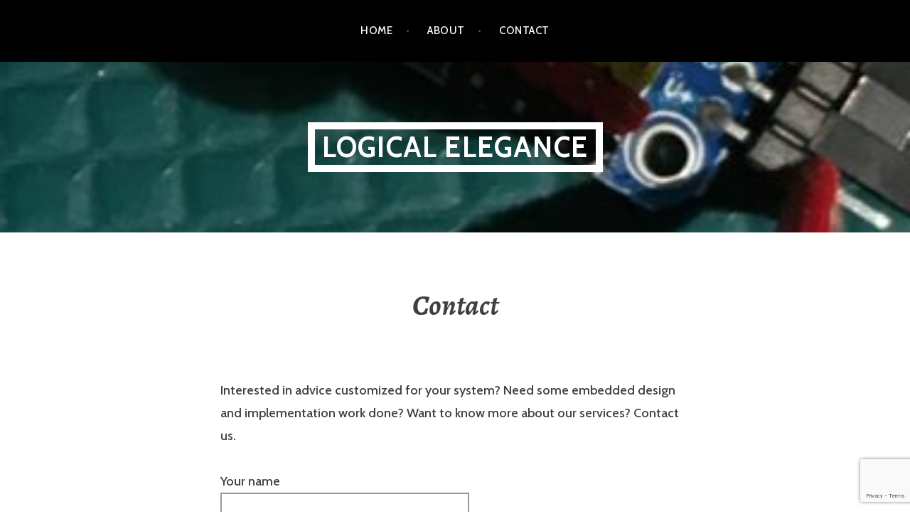

--- FILE ---
content_type: text/html; charset=UTF-8
request_url: https://logicalelegance.com/site/contact/
body_size: 8247
content:
<!DOCTYPE html>
<html lang="en-US">
<head>
<meta charset="UTF-8">
<meta name="viewport" content="width=device-width, initial-scale=1">
<link rel="profile" href="http://gmpg.org/xfn/11">
<link rel="pingback" href="https://logicalelegance.com/site/xmlrpc.php">

<title>Contact &#8211; Logical Elegance</title>
<meta name='robots' content='max-image-preview:large' />
<link rel='dns-prefetch' href='//fonts.googleapis.com' />
<link rel="alternate" type="application/rss+xml" title="Logical Elegance &raquo; Feed" href="https://logicalelegance.com/site/feed/" />
<link rel="alternate" type="application/rss+xml" title="Logical Elegance &raquo; Comments Feed" href="https://logicalelegance.com/site/comments/feed/" />
<link rel="alternate" title="oEmbed (JSON)" type="application/json+oembed" href="https://logicalelegance.com/site/wp-json/oembed/1.0/embed?url=https%3A%2F%2Flogicalelegance.com%2Fsite%2Fcontact%2F" />
<link rel="alternate" title="oEmbed (XML)" type="text/xml+oembed" href="https://logicalelegance.com/site/wp-json/oembed/1.0/embed?url=https%3A%2F%2Flogicalelegance.com%2Fsite%2Fcontact%2F&#038;format=xml" />
<style id='wp-img-auto-sizes-contain-inline-css' type='text/css'>
img:is([sizes=auto i],[sizes^="auto," i]){contain-intrinsic-size:3000px 1500px}
/*# sourceURL=wp-img-auto-sizes-contain-inline-css */
</style>
<style id='wp-emoji-styles-inline-css' type='text/css'>

	img.wp-smiley, img.emoji {
		display: inline !important;
		border: none !important;
		box-shadow: none !important;
		height: 1em !important;
		width: 1em !important;
		margin: 0 0.07em !important;
		vertical-align: -0.1em !important;
		background: none !important;
		padding: 0 !important;
	}
/*# sourceURL=wp-emoji-styles-inline-css */
</style>
<style id='wp-block-library-inline-css' type='text/css'>
:root{--wp-block-synced-color:#7a00df;--wp-block-synced-color--rgb:122,0,223;--wp-bound-block-color:var(--wp-block-synced-color);--wp-editor-canvas-background:#ddd;--wp-admin-theme-color:#007cba;--wp-admin-theme-color--rgb:0,124,186;--wp-admin-theme-color-darker-10:#006ba1;--wp-admin-theme-color-darker-10--rgb:0,107,160.5;--wp-admin-theme-color-darker-20:#005a87;--wp-admin-theme-color-darker-20--rgb:0,90,135;--wp-admin-border-width-focus:2px}@media (min-resolution:192dpi){:root{--wp-admin-border-width-focus:1.5px}}.wp-element-button{cursor:pointer}:root .has-very-light-gray-background-color{background-color:#eee}:root .has-very-dark-gray-background-color{background-color:#313131}:root .has-very-light-gray-color{color:#eee}:root .has-very-dark-gray-color{color:#313131}:root .has-vivid-green-cyan-to-vivid-cyan-blue-gradient-background{background:linear-gradient(135deg,#00d084,#0693e3)}:root .has-purple-crush-gradient-background{background:linear-gradient(135deg,#34e2e4,#4721fb 50%,#ab1dfe)}:root .has-hazy-dawn-gradient-background{background:linear-gradient(135deg,#faaca8,#dad0ec)}:root .has-subdued-olive-gradient-background{background:linear-gradient(135deg,#fafae1,#67a671)}:root .has-atomic-cream-gradient-background{background:linear-gradient(135deg,#fdd79a,#004a59)}:root .has-nightshade-gradient-background{background:linear-gradient(135deg,#330968,#31cdcf)}:root .has-midnight-gradient-background{background:linear-gradient(135deg,#020381,#2874fc)}:root{--wp--preset--font-size--normal:16px;--wp--preset--font-size--huge:42px}.has-regular-font-size{font-size:1em}.has-larger-font-size{font-size:2.625em}.has-normal-font-size{font-size:var(--wp--preset--font-size--normal)}.has-huge-font-size{font-size:var(--wp--preset--font-size--huge)}.has-text-align-center{text-align:center}.has-text-align-left{text-align:left}.has-text-align-right{text-align:right}.has-fit-text{white-space:nowrap!important}#end-resizable-editor-section{display:none}.aligncenter{clear:both}.items-justified-left{justify-content:flex-start}.items-justified-center{justify-content:center}.items-justified-right{justify-content:flex-end}.items-justified-space-between{justify-content:space-between}.screen-reader-text{border:0;clip-path:inset(50%);height:1px;margin:-1px;overflow:hidden;padding:0;position:absolute;width:1px;word-wrap:normal!important}.screen-reader-text:focus{background-color:#ddd;clip-path:none;color:#444;display:block;font-size:1em;height:auto;left:5px;line-height:normal;padding:15px 23px 14px;text-decoration:none;top:5px;width:auto;z-index:100000}html :where(.has-border-color){border-style:solid}html :where([style*=border-top-color]){border-top-style:solid}html :where([style*=border-right-color]){border-right-style:solid}html :where([style*=border-bottom-color]){border-bottom-style:solid}html :where([style*=border-left-color]){border-left-style:solid}html :where([style*=border-width]){border-style:solid}html :where([style*=border-top-width]){border-top-style:solid}html :where([style*=border-right-width]){border-right-style:solid}html :where([style*=border-bottom-width]){border-bottom-style:solid}html :where([style*=border-left-width]){border-left-style:solid}html :where(img[class*=wp-image-]){height:auto;max-width:100%}:where(figure){margin:0 0 1em}html :where(.is-position-sticky){--wp-admin--admin-bar--position-offset:var(--wp-admin--admin-bar--height,0px)}@media screen and (max-width:600px){html :where(.is-position-sticky){--wp-admin--admin-bar--position-offset:0px}}

/*# sourceURL=wp-block-library-inline-css */
</style><style id='global-styles-inline-css' type='text/css'>
:root{--wp--preset--aspect-ratio--square: 1;--wp--preset--aspect-ratio--4-3: 4/3;--wp--preset--aspect-ratio--3-4: 3/4;--wp--preset--aspect-ratio--3-2: 3/2;--wp--preset--aspect-ratio--2-3: 2/3;--wp--preset--aspect-ratio--16-9: 16/9;--wp--preset--aspect-ratio--9-16: 9/16;--wp--preset--color--black: #000000;--wp--preset--color--cyan-bluish-gray: #abb8c3;--wp--preset--color--white: #ffffff;--wp--preset--color--pale-pink: #f78da7;--wp--preset--color--vivid-red: #cf2e2e;--wp--preset--color--luminous-vivid-orange: #ff6900;--wp--preset--color--luminous-vivid-amber: #fcb900;--wp--preset--color--light-green-cyan: #7bdcb5;--wp--preset--color--vivid-green-cyan: #00d084;--wp--preset--color--pale-cyan-blue: #8ed1fc;--wp--preset--color--vivid-cyan-blue: #0693e3;--wp--preset--color--vivid-purple: #9b51e0;--wp--preset--gradient--vivid-cyan-blue-to-vivid-purple: linear-gradient(135deg,rgb(6,147,227) 0%,rgb(155,81,224) 100%);--wp--preset--gradient--light-green-cyan-to-vivid-green-cyan: linear-gradient(135deg,rgb(122,220,180) 0%,rgb(0,208,130) 100%);--wp--preset--gradient--luminous-vivid-amber-to-luminous-vivid-orange: linear-gradient(135deg,rgb(252,185,0) 0%,rgb(255,105,0) 100%);--wp--preset--gradient--luminous-vivid-orange-to-vivid-red: linear-gradient(135deg,rgb(255,105,0) 0%,rgb(207,46,46) 100%);--wp--preset--gradient--very-light-gray-to-cyan-bluish-gray: linear-gradient(135deg,rgb(238,238,238) 0%,rgb(169,184,195) 100%);--wp--preset--gradient--cool-to-warm-spectrum: linear-gradient(135deg,rgb(74,234,220) 0%,rgb(151,120,209) 20%,rgb(207,42,186) 40%,rgb(238,44,130) 60%,rgb(251,105,98) 80%,rgb(254,248,76) 100%);--wp--preset--gradient--blush-light-purple: linear-gradient(135deg,rgb(255,206,236) 0%,rgb(152,150,240) 100%);--wp--preset--gradient--blush-bordeaux: linear-gradient(135deg,rgb(254,205,165) 0%,rgb(254,45,45) 50%,rgb(107,0,62) 100%);--wp--preset--gradient--luminous-dusk: linear-gradient(135deg,rgb(255,203,112) 0%,rgb(199,81,192) 50%,rgb(65,88,208) 100%);--wp--preset--gradient--pale-ocean: linear-gradient(135deg,rgb(255,245,203) 0%,rgb(182,227,212) 50%,rgb(51,167,181) 100%);--wp--preset--gradient--electric-grass: linear-gradient(135deg,rgb(202,248,128) 0%,rgb(113,206,126) 100%);--wp--preset--gradient--midnight: linear-gradient(135deg,rgb(2,3,129) 0%,rgb(40,116,252) 100%);--wp--preset--font-size--small: 13px;--wp--preset--font-size--medium: 20px;--wp--preset--font-size--large: 36px;--wp--preset--font-size--x-large: 42px;--wp--preset--spacing--20: 0.44rem;--wp--preset--spacing--30: 0.67rem;--wp--preset--spacing--40: 1rem;--wp--preset--spacing--50: 1.5rem;--wp--preset--spacing--60: 2.25rem;--wp--preset--spacing--70: 3.38rem;--wp--preset--spacing--80: 5.06rem;--wp--preset--shadow--natural: 6px 6px 9px rgba(0, 0, 0, 0.2);--wp--preset--shadow--deep: 12px 12px 50px rgba(0, 0, 0, 0.4);--wp--preset--shadow--sharp: 6px 6px 0px rgba(0, 0, 0, 0.2);--wp--preset--shadow--outlined: 6px 6px 0px -3px rgb(255, 255, 255), 6px 6px rgb(0, 0, 0);--wp--preset--shadow--crisp: 6px 6px 0px rgb(0, 0, 0);}:where(.is-layout-flex){gap: 0.5em;}:where(.is-layout-grid){gap: 0.5em;}body .is-layout-flex{display: flex;}.is-layout-flex{flex-wrap: wrap;align-items: center;}.is-layout-flex > :is(*, div){margin: 0;}body .is-layout-grid{display: grid;}.is-layout-grid > :is(*, div){margin: 0;}:where(.wp-block-columns.is-layout-flex){gap: 2em;}:where(.wp-block-columns.is-layout-grid){gap: 2em;}:where(.wp-block-post-template.is-layout-flex){gap: 1.25em;}:where(.wp-block-post-template.is-layout-grid){gap: 1.25em;}.has-black-color{color: var(--wp--preset--color--black) !important;}.has-cyan-bluish-gray-color{color: var(--wp--preset--color--cyan-bluish-gray) !important;}.has-white-color{color: var(--wp--preset--color--white) !important;}.has-pale-pink-color{color: var(--wp--preset--color--pale-pink) !important;}.has-vivid-red-color{color: var(--wp--preset--color--vivid-red) !important;}.has-luminous-vivid-orange-color{color: var(--wp--preset--color--luminous-vivid-orange) !important;}.has-luminous-vivid-amber-color{color: var(--wp--preset--color--luminous-vivid-amber) !important;}.has-light-green-cyan-color{color: var(--wp--preset--color--light-green-cyan) !important;}.has-vivid-green-cyan-color{color: var(--wp--preset--color--vivid-green-cyan) !important;}.has-pale-cyan-blue-color{color: var(--wp--preset--color--pale-cyan-blue) !important;}.has-vivid-cyan-blue-color{color: var(--wp--preset--color--vivid-cyan-blue) !important;}.has-vivid-purple-color{color: var(--wp--preset--color--vivid-purple) !important;}.has-black-background-color{background-color: var(--wp--preset--color--black) !important;}.has-cyan-bluish-gray-background-color{background-color: var(--wp--preset--color--cyan-bluish-gray) !important;}.has-white-background-color{background-color: var(--wp--preset--color--white) !important;}.has-pale-pink-background-color{background-color: var(--wp--preset--color--pale-pink) !important;}.has-vivid-red-background-color{background-color: var(--wp--preset--color--vivid-red) !important;}.has-luminous-vivid-orange-background-color{background-color: var(--wp--preset--color--luminous-vivid-orange) !important;}.has-luminous-vivid-amber-background-color{background-color: var(--wp--preset--color--luminous-vivid-amber) !important;}.has-light-green-cyan-background-color{background-color: var(--wp--preset--color--light-green-cyan) !important;}.has-vivid-green-cyan-background-color{background-color: var(--wp--preset--color--vivid-green-cyan) !important;}.has-pale-cyan-blue-background-color{background-color: var(--wp--preset--color--pale-cyan-blue) !important;}.has-vivid-cyan-blue-background-color{background-color: var(--wp--preset--color--vivid-cyan-blue) !important;}.has-vivid-purple-background-color{background-color: var(--wp--preset--color--vivid-purple) !important;}.has-black-border-color{border-color: var(--wp--preset--color--black) !important;}.has-cyan-bluish-gray-border-color{border-color: var(--wp--preset--color--cyan-bluish-gray) !important;}.has-white-border-color{border-color: var(--wp--preset--color--white) !important;}.has-pale-pink-border-color{border-color: var(--wp--preset--color--pale-pink) !important;}.has-vivid-red-border-color{border-color: var(--wp--preset--color--vivid-red) !important;}.has-luminous-vivid-orange-border-color{border-color: var(--wp--preset--color--luminous-vivid-orange) !important;}.has-luminous-vivid-amber-border-color{border-color: var(--wp--preset--color--luminous-vivid-amber) !important;}.has-light-green-cyan-border-color{border-color: var(--wp--preset--color--light-green-cyan) !important;}.has-vivid-green-cyan-border-color{border-color: var(--wp--preset--color--vivid-green-cyan) !important;}.has-pale-cyan-blue-border-color{border-color: var(--wp--preset--color--pale-cyan-blue) !important;}.has-vivid-cyan-blue-border-color{border-color: var(--wp--preset--color--vivid-cyan-blue) !important;}.has-vivid-purple-border-color{border-color: var(--wp--preset--color--vivid-purple) !important;}.has-vivid-cyan-blue-to-vivid-purple-gradient-background{background: var(--wp--preset--gradient--vivid-cyan-blue-to-vivid-purple) !important;}.has-light-green-cyan-to-vivid-green-cyan-gradient-background{background: var(--wp--preset--gradient--light-green-cyan-to-vivid-green-cyan) !important;}.has-luminous-vivid-amber-to-luminous-vivid-orange-gradient-background{background: var(--wp--preset--gradient--luminous-vivid-amber-to-luminous-vivid-orange) !important;}.has-luminous-vivid-orange-to-vivid-red-gradient-background{background: var(--wp--preset--gradient--luminous-vivid-orange-to-vivid-red) !important;}.has-very-light-gray-to-cyan-bluish-gray-gradient-background{background: var(--wp--preset--gradient--very-light-gray-to-cyan-bluish-gray) !important;}.has-cool-to-warm-spectrum-gradient-background{background: var(--wp--preset--gradient--cool-to-warm-spectrum) !important;}.has-blush-light-purple-gradient-background{background: var(--wp--preset--gradient--blush-light-purple) !important;}.has-blush-bordeaux-gradient-background{background: var(--wp--preset--gradient--blush-bordeaux) !important;}.has-luminous-dusk-gradient-background{background: var(--wp--preset--gradient--luminous-dusk) !important;}.has-pale-ocean-gradient-background{background: var(--wp--preset--gradient--pale-ocean) !important;}.has-electric-grass-gradient-background{background: var(--wp--preset--gradient--electric-grass) !important;}.has-midnight-gradient-background{background: var(--wp--preset--gradient--midnight) !important;}.has-small-font-size{font-size: var(--wp--preset--font-size--small) !important;}.has-medium-font-size{font-size: var(--wp--preset--font-size--medium) !important;}.has-large-font-size{font-size: var(--wp--preset--font-size--large) !important;}.has-x-large-font-size{font-size: var(--wp--preset--font-size--x-large) !important;}
/*# sourceURL=global-styles-inline-css */
</style>

<style id='classic-theme-styles-inline-css' type='text/css'>
/*! This file is auto-generated */
.wp-block-button__link{color:#fff;background-color:#32373c;border-radius:9999px;box-shadow:none;text-decoration:none;padding:calc(.667em + 2px) calc(1.333em + 2px);font-size:1.125em}.wp-block-file__button{background:#32373c;color:#fff;text-decoration:none}
/*# sourceURL=/wp-includes/css/classic-themes.min.css */
</style>
<link rel='stylesheet' id='contact-form-7-css' href='https://logicalelegance.com/site/wp-content/plugins/contact-form-7/includes/css/styles.css?ver=6.1.4' type='text/css' media='all' />
<link rel='stylesheet' id='argent-style-css' href='https://logicalelegance.com/site/wp-content/themes/argent/style.css?ver=6.9' type='text/css' media='all' />
<style id='argent-style-inline-css' type='text/css'>
.site-branding { background-image: url(https://logicalelegance.com/site/wp-content/uploads/2018/11/cropped-IMG_3860.jpg); }
/*# sourceURL=argent-style-inline-css */
</style>
<link rel='stylesheet' id='argent-fonts-css' href='https://fonts.googleapis.com/css?family=Cabin%3A500%2C700%2C500italic%2C700italic%7CAlegreya%3A400%2C700%2C400italic%2C700italic&#038;subset=latin%2Clatin-ext' type='text/css' media='all' />
<link rel='stylesheet' id='genericons-css' href='https://logicalelegance.com/site/wp-content/plugins/jetpack/_inc/genericons/genericons/genericons.css?ver=3.1' type='text/css' media='all' />
<script type="text/javascript" src="https://logicalelegance.com/site/wp-includes/js/jquery/jquery.min.js?ver=3.7.1" id="jquery-core-js"></script>
<script type="text/javascript" src="https://logicalelegance.com/site/wp-includes/js/jquery/jquery-migrate.min.js?ver=3.4.1" id="jquery-migrate-js"></script>
<link rel="https://api.w.org/" href="https://logicalelegance.com/site/wp-json/" /><link rel="alternate" title="JSON" type="application/json" href="https://logicalelegance.com/site/wp-json/wp/v2/pages/9" /><link rel="EditURI" type="application/rsd+xml" title="RSD" href="https://logicalelegance.com/site/xmlrpc.php?rsd" />
<meta name="generator" content="WordPress 6.9" />
<link rel="canonical" href="https://logicalelegance.com/site/contact/" />
<link rel='shortlink' href='https://logicalelegance.com/site/?p=9' />
	<style type="text/css">
			.site-title a,
		.site-description {
			color: #ffffff;
		}
		.site-title {
			border-color: #ffffff;
		}
	
	</style>
<link rel="icon" href="https://logicalelegance.com/site/wp-content/uploads/2018/03/cropped-LE_Angled_Logo_Black_001-32x32.png" sizes="32x32" />
<link rel="icon" href="https://logicalelegance.com/site/wp-content/uploads/2018/03/cropped-LE_Angled_Logo_Black_001-192x192.png" sizes="192x192" />
<link rel="apple-touch-icon" href="https://logicalelegance.com/site/wp-content/uploads/2018/03/cropped-LE_Angled_Logo_Black_001-180x180.png" />
<meta name="msapplication-TileImage" content="https://logicalelegance.com/site/wp-content/uploads/2018/03/cropped-LE_Angled_Logo_Black_001-270x270.png" />
</head>

<body class="wp-singular page-template-default page page-id-9 wp-theme-argent without-featured-image">
<div id="page" class="hfeed site">
	<a class="skip-link screen-reader-text" href="#content">Skip to content</a>

	<header id="masthead" class="site-header" role="banner">

		<nav id="site-navigation" class="main-navigation" role="navigation">
			<button class="menu-toggle" aria-controls="primary-menu" aria-expanded="false">Menu</button>
			<div class="menu-home-container"><ul id="primary-menu" class="menu"><li id="menu-item-41" class="menu-item menu-item-type-post_type menu-item-object-page menu-item-home menu-item-41"><a href="https://logicalelegance.com/site/">Home</a></li>
<li id="menu-item-42" class="menu-item menu-item-type-post_type menu-item-object-page menu-item-42"><a href="https://logicalelegance.com/site/about/">About</a></li>
<li id="menu-item-43" class="menu-item menu-item-type-post_type menu-item-object-page current-menu-item page_item page-item-9 current_page_item menu-item-43"><a href="https://logicalelegance.com/site/contact/" aria-current="page">Contact</a></li>
</ul></div>		</nav><!-- #site-navigation -->

		<div class="site-branding">
			<h1 class="site-title"><a href="https://logicalelegance.com/site/" rel="home">Logical Elegance</a></h1>
			<h2 class="site-description">We build interesting devices that make the world a better place. We help other people do the same.</h2>
		</div><!-- .site-branding -->

	</header><!-- #masthead -->

	<div id="content" class="site-content">

	<div id="primary" class="content-area">
		<main id="main" class="site-main" role="main">

			
				
<article id="post-9" class="post-9 page type-page status-publish hentry">
	<header class="page-header">
		<h1 class="page-title">Contact</h1>	</header><!-- .page-header -->

	<div class="page-content">
		<p>Interested in advice customized for your system? Need some embedded design and implementation work done? Want to know more about our services? Contact us.</p>


<div class="wpcf7 no-js" id="wpcf7-f124-p9-o1" lang="en-US" dir="ltr" data-wpcf7-id="124">
<div class="screen-reader-response"><p role="status" aria-live="polite" aria-atomic="true"></p> <ul></ul></div>
<form action="/site/contact/#wpcf7-f124-p9-o1" method="post" class="wpcf7-form init" aria-label="Contact form" novalidate="novalidate" data-status="init">
<fieldset class="hidden-fields-container"><input type="hidden" name="_wpcf7" value="124" /><input type="hidden" name="_wpcf7_version" value="6.1.4" /><input type="hidden" name="_wpcf7_locale" value="en_US" /><input type="hidden" name="_wpcf7_unit_tag" value="wpcf7-f124-p9-o1" /><input type="hidden" name="_wpcf7_container_post" value="9" /><input type="hidden" name="_wpcf7_posted_data_hash" value="" /><input type="hidden" name="_wpcf7_recaptcha_response" value="" />
</fieldset>
<p><label> Your name<br />
<span class="wpcf7-form-control-wrap" data-name="your-name"><input size="40" maxlength="400" class="wpcf7-form-control wpcf7-text wpcf7-validates-as-required" autocomplete="name" aria-required="true" aria-invalid="false" value="" type="text" name="your-name" /></span> </label>
</p>
<p><label> Your email<br />
<span class="wpcf7-form-control-wrap" data-name="your-email"><input size="40" maxlength="400" class="wpcf7-form-control wpcf7-email wpcf7-validates-as-required wpcf7-text wpcf7-validates-as-email" autocomplete="email" aria-required="true" aria-invalid="false" value="" type="email" name="your-email" /></span> </label>
</p>
<p><label> Subject<br />
<span class="wpcf7-form-control-wrap" data-name="your-subject"><input size="40" maxlength="400" class="wpcf7-form-control wpcf7-text wpcf7-validates-as-required" aria-required="true" aria-invalid="false" value="" type="text" name="your-subject" /></span> </label>
</p>
<p><label> How can we help you? ?<br />
<span class="wpcf7-form-control-wrap" data-name="your-message"><textarea cols="40" rows="10" maxlength="2000" class="wpcf7-form-control wpcf7-textarea" aria-invalid="false" name="your-message"></textarea></span> </label>
</p>
<p><input type="hidden" name="contact_form_7_recaptcha" value="g-recaptcha-OokGDFUNL4S9gAo" class="g-recaptcha-explicit-id"><div id="g-recaptcha-OokGDFUNL4S9gAo"></div><span class="wpcf7-form-control-wrap g-recaptcha-explicit" data-sitekey="6Lc2JhooAAAAAGPzlZRNIKQ8UXFiDeDMhDfKzx-R"></span>
</p>
<p><input class="wpcf7-form-control wpcf7-submit has-spinner" type="submit" value="Submit" />
</p><div class="wpcf7-response-output" aria-hidden="true"></div>
</form>
</div>

	</div><!-- .page-content -->

	<footer class="entry-footer entry-meta">
			</footer><!-- .entry-footer -->
</article><!-- #post-## -->

				
			
		</main><!-- #main -->
	</div><!-- #primary -->


<div id="secondary" class="footer-widget-area" role="complementary">
	<div class="widget-wrapper">
				<div id="widget-area-1" class="widget-area">
			<aside id="text-6" class="widget widget_text"><h1 class="widget-title">About Us</h1>			<div class="textwidget"><p>Logical Elegance, Inc. is an embedded software consulting firm based in California.</p>
<p><img loading="lazy" decoding="async" class="alignnone size-medium wp-image-57" src="https://logicalelegance.com/site/wp-content/uploads/2018/03/white_color_no_background-235x300.png" alt="Logical Elegance Logo" width="235" height="300" srcset="https://logicalelegance.com/site/wp-content/uploads/2018/03/white_color_no_background-235x300.png 235w, https://logicalelegance.com/site/wp-content/uploads/2018/03/white_color_no_background-768x979.png 768w, https://logicalelegance.com/site/wp-content/uploads/2018/03/white_color_no_background-804x1024.png 804w, https://logicalelegance.com/site/wp-content/uploads/2018/03/white_color_no_background-660x841.png 660w, https://logicalelegance.com/site/wp-content/uploads/2018/03/white_color_no_background.png 1295w" sizes="auto, (max-width: 235px) 100vw, 235px" /></p>
</div>
		</aside>		</div><!-- #widget-area-1 -->
		
				<div id="widget-area-2" class="widget-area">
			<aside id="search-5" class="widget widget_search"><h1 class="widget-title">Search Site</h1><form role="search" method="get" class="search-form" action="https://logicalelegance.com/site/">
				<label>
					<span class="screen-reader-text">Search for:</span>
					<input type="search" class="search-field" placeholder="Search &hellip;" value="" name="s" />
				</label>
				<input type="submit" class="search-submit" value="Search" />
			</form></aside>		</div><!-- #widget-area-2 -->
		
				<div id="widget-area-3" class="widget-area">
			<aside id="text-4" class="widget widget_text"><h1 class="widget-title">Find Us</h1>			<div class="textwidget"><p><a href="https://www.embedded.fm/">Embedded</a> is a weekly podcast and occasional blog, sponsored by Logical Elegance.</p>
<p><img loading="lazy" decoding="async" class="alignnone wp-image-54 size-medium" src="https://logicalelegance.com/site/wp-content/uploads/2018/03/squarePoster1-300x300.jpg" alt="" width="300" height="300" srcset="https://logicalelegance.com/site/wp-content/uploads/2018/03/squarePoster1-300x300.jpg 300w, https://logicalelegance.com/site/wp-content/uploads/2018/03/squarePoster1-150x150.jpg 150w, https://logicalelegance.com/site/wp-content/uploads/2018/03/squarePoster1-768x767.jpg 768w, https://logicalelegance.com/site/wp-content/uploads/2018/03/squarePoster1-1024x1024.jpg 1024w, https://logicalelegance.com/site/wp-content/uploads/2018/03/squarePoster1-660x659.jpg 660w" sizes="auto, (max-width: 300px) 100vw, 300px" /></p>
</div>
		</aside>		</div><!-- #widget-area-3 -->
			</div><!-- .widget-wrapper -->
</div><!-- #secondary -->

	</div><!-- #content -->

	<footer id="colophon" class="site-footer" role="contentinfo">
		<div class="site-info">
			<a href="http://wordpress.org/">Proudly powered by WordPress</a>
			<span class="sep"> | </span>
			Theme: Argent by <a href="https://wordpress.com/themes/" rel="designer">Automattic</a>.		</div><!-- .site-info -->
	</footer><!-- #colophon -->
</div><!-- #page -->

<script type="speculationrules">
{"prefetch":[{"source":"document","where":{"and":[{"href_matches":"/site/*"},{"not":{"href_matches":["/site/wp-*.php","/site/wp-admin/*","/site/wp-content/uploads/*","/site/wp-content/*","/site/wp-content/plugins/*","/site/wp-content/themes/argent/*","/site/*\\?(.+)"]}},{"not":{"selector_matches":"a[rel~=\"nofollow\"]"}},{"not":{"selector_matches":".no-prefetch, .no-prefetch a"}}]},"eagerness":"conservative"}]}
</script>
<script type="text/javascript" id="jetpack-portfolio-theme-supports-js-after">
/* <![CDATA[ */
const jetpack_portfolio_theme_supports = false
//# sourceURL=jetpack-portfolio-theme-supports-js-after
/* ]]> */
</script>
<script type="text/javascript" src="https://logicalelegance.com/site/wp-includes/js/dist/hooks.min.js?ver=dd5603f07f9220ed27f1" id="wp-hooks-js"></script>
<script type="text/javascript" src="https://logicalelegance.com/site/wp-includes/js/dist/i18n.min.js?ver=c26c3dc7bed366793375" id="wp-i18n-js"></script>
<script type="text/javascript" id="wp-i18n-js-after">
/* <![CDATA[ */
wp.i18n.setLocaleData( { 'text direction\u0004ltr': [ 'ltr' ] } );
//# sourceURL=wp-i18n-js-after
/* ]]> */
</script>
<script type="text/javascript" src="https://logicalelegance.com/site/wp-content/plugins/contact-form-7/includes/swv/js/index.js?ver=6.1.4" id="swv-js"></script>
<script type="text/javascript" id="contact-form-7-js-before">
/* <![CDATA[ */
var wpcf7 = {
    "api": {
        "root": "https:\/\/logicalelegance.com\/site\/wp-json\/",
        "namespace": "contact-form-7\/v1"
    },
    "cached": 1
};
//# sourceURL=contact-form-7-js-before
/* ]]> */
</script>
<script type="text/javascript" src="https://logicalelegance.com/site/wp-content/plugins/contact-form-7/includes/js/index.js?ver=6.1.4" id="contact-form-7-js"></script>
<script type="text/javascript" src="https://logicalelegance.com/site/wp-content/themes/argent/js/argent.js?ver=20150326" id="argent-js-js"></script>
<script type="text/javascript" src="https://logicalelegance.com/site/wp-content/themes/argent/js/navigation.js?ver=20120206" id="argent-navigation-js"></script>
<script type="text/javascript" src="https://logicalelegance.com/site/wp-content/themes/argent/js/skip-link-focus-fix.js?ver=20130115" id="argent-skip-link-focus-fix-js"></script>
<script type="text/javascript" src="https://www.google.com/recaptcha/api.js?render=6LctZRkoAAAAADeiMDoVavAoeYStV14N7E2MC5V6&amp;ver=3.0" id="google-recaptcha-js"></script>
<script type="text/javascript" src="https://logicalelegance.com/site/wp-includes/js/dist/vendor/wp-polyfill.min.js?ver=3.15.0" id="wp-polyfill-js"></script>
<script type="text/javascript" id="wpcf7-recaptcha-js-before">
/* <![CDATA[ */
var wpcf7_recaptcha = {
    "sitekey": "6LctZRkoAAAAADeiMDoVavAoeYStV14N7E2MC5V6",
    "actions": {
        "homepage": "homepage",
        "contactform": "contactform"
    }
};
//# sourceURL=wpcf7-recaptcha-js-before
/* ]]> */
</script>
<script type="text/javascript" src="https://logicalelegance.com/site/wp-content/plugins/contact-form-7/modules/recaptcha/index.js?ver=6.1.4" id="wpcf7-recaptcha-js"></script>
<script id="wp-emoji-settings" type="application/json">
{"baseUrl":"https://s.w.org/images/core/emoji/17.0.2/72x72/","ext":".png","svgUrl":"https://s.w.org/images/core/emoji/17.0.2/svg/","svgExt":".svg","source":{"concatemoji":"https://logicalelegance.com/site/wp-includes/js/wp-emoji-release.min.js?ver=6.9"}}
</script>
<script type="module">
/* <![CDATA[ */
/*! This file is auto-generated */
const a=JSON.parse(document.getElementById("wp-emoji-settings").textContent),o=(window._wpemojiSettings=a,"wpEmojiSettingsSupports"),s=["flag","emoji"];function i(e){try{var t={supportTests:e,timestamp:(new Date).valueOf()};sessionStorage.setItem(o,JSON.stringify(t))}catch(e){}}function c(e,t,n){e.clearRect(0,0,e.canvas.width,e.canvas.height),e.fillText(t,0,0);t=new Uint32Array(e.getImageData(0,0,e.canvas.width,e.canvas.height).data);e.clearRect(0,0,e.canvas.width,e.canvas.height),e.fillText(n,0,0);const a=new Uint32Array(e.getImageData(0,0,e.canvas.width,e.canvas.height).data);return t.every((e,t)=>e===a[t])}function p(e,t){e.clearRect(0,0,e.canvas.width,e.canvas.height),e.fillText(t,0,0);var n=e.getImageData(16,16,1,1);for(let e=0;e<n.data.length;e++)if(0!==n.data[e])return!1;return!0}function u(e,t,n,a){switch(t){case"flag":return n(e,"\ud83c\udff3\ufe0f\u200d\u26a7\ufe0f","\ud83c\udff3\ufe0f\u200b\u26a7\ufe0f")?!1:!n(e,"\ud83c\udde8\ud83c\uddf6","\ud83c\udde8\u200b\ud83c\uddf6")&&!n(e,"\ud83c\udff4\udb40\udc67\udb40\udc62\udb40\udc65\udb40\udc6e\udb40\udc67\udb40\udc7f","\ud83c\udff4\u200b\udb40\udc67\u200b\udb40\udc62\u200b\udb40\udc65\u200b\udb40\udc6e\u200b\udb40\udc67\u200b\udb40\udc7f");case"emoji":return!a(e,"\ud83e\u1fac8")}return!1}function f(e,t,n,a){let r;const o=(r="undefined"!=typeof WorkerGlobalScope&&self instanceof WorkerGlobalScope?new OffscreenCanvas(300,150):document.createElement("canvas")).getContext("2d",{willReadFrequently:!0}),s=(o.textBaseline="top",o.font="600 32px Arial",{});return e.forEach(e=>{s[e]=t(o,e,n,a)}),s}function r(e){var t=document.createElement("script");t.src=e,t.defer=!0,document.head.appendChild(t)}a.supports={everything:!0,everythingExceptFlag:!0},new Promise(t=>{let n=function(){try{var e=JSON.parse(sessionStorage.getItem(o));if("object"==typeof e&&"number"==typeof e.timestamp&&(new Date).valueOf()<e.timestamp+604800&&"object"==typeof e.supportTests)return e.supportTests}catch(e){}return null}();if(!n){if("undefined"!=typeof Worker&&"undefined"!=typeof OffscreenCanvas&&"undefined"!=typeof URL&&URL.createObjectURL&&"undefined"!=typeof Blob)try{var e="postMessage("+f.toString()+"("+[JSON.stringify(s),u.toString(),c.toString(),p.toString()].join(",")+"));",a=new Blob([e],{type:"text/javascript"});const r=new Worker(URL.createObjectURL(a),{name:"wpTestEmojiSupports"});return void(r.onmessage=e=>{i(n=e.data),r.terminate(),t(n)})}catch(e){}i(n=f(s,u,c,p))}t(n)}).then(e=>{for(const n in e)a.supports[n]=e[n],a.supports.everything=a.supports.everything&&a.supports[n],"flag"!==n&&(a.supports.everythingExceptFlag=a.supports.everythingExceptFlag&&a.supports[n]);var t;a.supports.everythingExceptFlag=a.supports.everythingExceptFlag&&!a.supports.flag,a.supports.everything||((t=a.source||{}).concatemoji?r(t.concatemoji):t.wpemoji&&t.twemoji&&(r(t.twemoji),r(t.wpemoji)))});
//# sourceURL=https://logicalelegance.com/site/wp-includes/js/wp-emoji-loader.min.js
/* ]]> */
</script>
<script type="text/javascript" src="https://www.google.com/recaptcha/api.js?onload=contact_form_7_recaptcha_callback&amp;render=explicit&amp;ver=1.0.0" id="google_recaptcha_script-js"></script>
<script type="text/javascript" id="contact_form_7_recaptcha_script-js-extra">
/* <![CDATA[ */
var contact_form_7_recaptcha_data = {"sitekey":"6Lc2JhooAAAAAGPzlZRNIKQ8UXFiDeDMhDfKzx-R"};
//# sourceURL=contact_form_7_recaptcha_script-js-extra
/* ]]> */
</script>
<script type="text/javascript" src="https://logicalelegance.com/site/wp-content/plugins/contact-form-7-recaptcha/script.js?ver=1.0.0" id="contact_form_7_recaptcha_script-js"></script>

</body>
</html>

<!-- Dynamic page generated in 9.104 seconds. -->
<!-- Cached page generated by WP-Super-Cache on 2026-01-20 22:21:58 -->

<!-- super cache -->

--- FILE ---
content_type: text/html; charset=utf-8
request_url: https://www.google.com/recaptcha/api2/anchor?ar=1&k=6LctZRkoAAAAADeiMDoVavAoeYStV14N7E2MC5V6&co=aHR0cHM6Ly9sb2dpY2FsZWxlZ2FuY2UuY29tOjQ0Mw..&hl=en&v=PoyoqOPhxBO7pBk68S4YbpHZ&size=invisible&anchor-ms=20000&execute-ms=30000&cb=x0r9ps5u0pe1
body_size: 48785
content:
<!DOCTYPE HTML><html dir="ltr" lang="en"><head><meta http-equiv="Content-Type" content="text/html; charset=UTF-8">
<meta http-equiv="X-UA-Compatible" content="IE=edge">
<title>reCAPTCHA</title>
<style type="text/css">
/* cyrillic-ext */
@font-face {
  font-family: 'Roboto';
  font-style: normal;
  font-weight: 400;
  font-stretch: 100%;
  src: url(//fonts.gstatic.com/s/roboto/v48/KFO7CnqEu92Fr1ME7kSn66aGLdTylUAMa3GUBHMdazTgWw.woff2) format('woff2');
  unicode-range: U+0460-052F, U+1C80-1C8A, U+20B4, U+2DE0-2DFF, U+A640-A69F, U+FE2E-FE2F;
}
/* cyrillic */
@font-face {
  font-family: 'Roboto';
  font-style: normal;
  font-weight: 400;
  font-stretch: 100%;
  src: url(//fonts.gstatic.com/s/roboto/v48/KFO7CnqEu92Fr1ME7kSn66aGLdTylUAMa3iUBHMdazTgWw.woff2) format('woff2');
  unicode-range: U+0301, U+0400-045F, U+0490-0491, U+04B0-04B1, U+2116;
}
/* greek-ext */
@font-face {
  font-family: 'Roboto';
  font-style: normal;
  font-weight: 400;
  font-stretch: 100%;
  src: url(//fonts.gstatic.com/s/roboto/v48/KFO7CnqEu92Fr1ME7kSn66aGLdTylUAMa3CUBHMdazTgWw.woff2) format('woff2');
  unicode-range: U+1F00-1FFF;
}
/* greek */
@font-face {
  font-family: 'Roboto';
  font-style: normal;
  font-weight: 400;
  font-stretch: 100%;
  src: url(//fonts.gstatic.com/s/roboto/v48/KFO7CnqEu92Fr1ME7kSn66aGLdTylUAMa3-UBHMdazTgWw.woff2) format('woff2');
  unicode-range: U+0370-0377, U+037A-037F, U+0384-038A, U+038C, U+038E-03A1, U+03A3-03FF;
}
/* math */
@font-face {
  font-family: 'Roboto';
  font-style: normal;
  font-weight: 400;
  font-stretch: 100%;
  src: url(//fonts.gstatic.com/s/roboto/v48/KFO7CnqEu92Fr1ME7kSn66aGLdTylUAMawCUBHMdazTgWw.woff2) format('woff2');
  unicode-range: U+0302-0303, U+0305, U+0307-0308, U+0310, U+0312, U+0315, U+031A, U+0326-0327, U+032C, U+032F-0330, U+0332-0333, U+0338, U+033A, U+0346, U+034D, U+0391-03A1, U+03A3-03A9, U+03B1-03C9, U+03D1, U+03D5-03D6, U+03F0-03F1, U+03F4-03F5, U+2016-2017, U+2034-2038, U+203C, U+2040, U+2043, U+2047, U+2050, U+2057, U+205F, U+2070-2071, U+2074-208E, U+2090-209C, U+20D0-20DC, U+20E1, U+20E5-20EF, U+2100-2112, U+2114-2115, U+2117-2121, U+2123-214F, U+2190, U+2192, U+2194-21AE, U+21B0-21E5, U+21F1-21F2, U+21F4-2211, U+2213-2214, U+2216-22FF, U+2308-230B, U+2310, U+2319, U+231C-2321, U+2336-237A, U+237C, U+2395, U+239B-23B7, U+23D0, U+23DC-23E1, U+2474-2475, U+25AF, U+25B3, U+25B7, U+25BD, U+25C1, U+25CA, U+25CC, U+25FB, U+266D-266F, U+27C0-27FF, U+2900-2AFF, U+2B0E-2B11, U+2B30-2B4C, U+2BFE, U+3030, U+FF5B, U+FF5D, U+1D400-1D7FF, U+1EE00-1EEFF;
}
/* symbols */
@font-face {
  font-family: 'Roboto';
  font-style: normal;
  font-weight: 400;
  font-stretch: 100%;
  src: url(//fonts.gstatic.com/s/roboto/v48/KFO7CnqEu92Fr1ME7kSn66aGLdTylUAMaxKUBHMdazTgWw.woff2) format('woff2');
  unicode-range: U+0001-000C, U+000E-001F, U+007F-009F, U+20DD-20E0, U+20E2-20E4, U+2150-218F, U+2190, U+2192, U+2194-2199, U+21AF, U+21E6-21F0, U+21F3, U+2218-2219, U+2299, U+22C4-22C6, U+2300-243F, U+2440-244A, U+2460-24FF, U+25A0-27BF, U+2800-28FF, U+2921-2922, U+2981, U+29BF, U+29EB, U+2B00-2BFF, U+4DC0-4DFF, U+FFF9-FFFB, U+10140-1018E, U+10190-1019C, U+101A0, U+101D0-101FD, U+102E0-102FB, U+10E60-10E7E, U+1D2C0-1D2D3, U+1D2E0-1D37F, U+1F000-1F0FF, U+1F100-1F1AD, U+1F1E6-1F1FF, U+1F30D-1F30F, U+1F315, U+1F31C, U+1F31E, U+1F320-1F32C, U+1F336, U+1F378, U+1F37D, U+1F382, U+1F393-1F39F, U+1F3A7-1F3A8, U+1F3AC-1F3AF, U+1F3C2, U+1F3C4-1F3C6, U+1F3CA-1F3CE, U+1F3D4-1F3E0, U+1F3ED, U+1F3F1-1F3F3, U+1F3F5-1F3F7, U+1F408, U+1F415, U+1F41F, U+1F426, U+1F43F, U+1F441-1F442, U+1F444, U+1F446-1F449, U+1F44C-1F44E, U+1F453, U+1F46A, U+1F47D, U+1F4A3, U+1F4B0, U+1F4B3, U+1F4B9, U+1F4BB, U+1F4BF, U+1F4C8-1F4CB, U+1F4D6, U+1F4DA, U+1F4DF, U+1F4E3-1F4E6, U+1F4EA-1F4ED, U+1F4F7, U+1F4F9-1F4FB, U+1F4FD-1F4FE, U+1F503, U+1F507-1F50B, U+1F50D, U+1F512-1F513, U+1F53E-1F54A, U+1F54F-1F5FA, U+1F610, U+1F650-1F67F, U+1F687, U+1F68D, U+1F691, U+1F694, U+1F698, U+1F6AD, U+1F6B2, U+1F6B9-1F6BA, U+1F6BC, U+1F6C6-1F6CF, U+1F6D3-1F6D7, U+1F6E0-1F6EA, U+1F6F0-1F6F3, U+1F6F7-1F6FC, U+1F700-1F7FF, U+1F800-1F80B, U+1F810-1F847, U+1F850-1F859, U+1F860-1F887, U+1F890-1F8AD, U+1F8B0-1F8BB, U+1F8C0-1F8C1, U+1F900-1F90B, U+1F93B, U+1F946, U+1F984, U+1F996, U+1F9E9, U+1FA00-1FA6F, U+1FA70-1FA7C, U+1FA80-1FA89, U+1FA8F-1FAC6, U+1FACE-1FADC, U+1FADF-1FAE9, U+1FAF0-1FAF8, U+1FB00-1FBFF;
}
/* vietnamese */
@font-face {
  font-family: 'Roboto';
  font-style: normal;
  font-weight: 400;
  font-stretch: 100%;
  src: url(//fonts.gstatic.com/s/roboto/v48/KFO7CnqEu92Fr1ME7kSn66aGLdTylUAMa3OUBHMdazTgWw.woff2) format('woff2');
  unicode-range: U+0102-0103, U+0110-0111, U+0128-0129, U+0168-0169, U+01A0-01A1, U+01AF-01B0, U+0300-0301, U+0303-0304, U+0308-0309, U+0323, U+0329, U+1EA0-1EF9, U+20AB;
}
/* latin-ext */
@font-face {
  font-family: 'Roboto';
  font-style: normal;
  font-weight: 400;
  font-stretch: 100%;
  src: url(//fonts.gstatic.com/s/roboto/v48/KFO7CnqEu92Fr1ME7kSn66aGLdTylUAMa3KUBHMdazTgWw.woff2) format('woff2');
  unicode-range: U+0100-02BA, U+02BD-02C5, U+02C7-02CC, U+02CE-02D7, U+02DD-02FF, U+0304, U+0308, U+0329, U+1D00-1DBF, U+1E00-1E9F, U+1EF2-1EFF, U+2020, U+20A0-20AB, U+20AD-20C0, U+2113, U+2C60-2C7F, U+A720-A7FF;
}
/* latin */
@font-face {
  font-family: 'Roboto';
  font-style: normal;
  font-weight: 400;
  font-stretch: 100%;
  src: url(//fonts.gstatic.com/s/roboto/v48/KFO7CnqEu92Fr1ME7kSn66aGLdTylUAMa3yUBHMdazQ.woff2) format('woff2');
  unicode-range: U+0000-00FF, U+0131, U+0152-0153, U+02BB-02BC, U+02C6, U+02DA, U+02DC, U+0304, U+0308, U+0329, U+2000-206F, U+20AC, U+2122, U+2191, U+2193, U+2212, U+2215, U+FEFF, U+FFFD;
}
/* cyrillic-ext */
@font-face {
  font-family: 'Roboto';
  font-style: normal;
  font-weight: 500;
  font-stretch: 100%;
  src: url(//fonts.gstatic.com/s/roboto/v48/KFO7CnqEu92Fr1ME7kSn66aGLdTylUAMa3GUBHMdazTgWw.woff2) format('woff2');
  unicode-range: U+0460-052F, U+1C80-1C8A, U+20B4, U+2DE0-2DFF, U+A640-A69F, U+FE2E-FE2F;
}
/* cyrillic */
@font-face {
  font-family: 'Roboto';
  font-style: normal;
  font-weight: 500;
  font-stretch: 100%;
  src: url(//fonts.gstatic.com/s/roboto/v48/KFO7CnqEu92Fr1ME7kSn66aGLdTylUAMa3iUBHMdazTgWw.woff2) format('woff2');
  unicode-range: U+0301, U+0400-045F, U+0490-0491, U+04B0-04B1, U+2116;
}
/* greek-ext */
@font-face {
  font-family: 'Roboto';
  font-style: normal;
  font-weight: 500;
  font-stretch: 100%;
  src: url(//fonts.gstatic.com/s/roboto/v48/KFO7CnqEu92Fr1ME7kSn66aGLdTylUAMa3CUBHMdazTgWw.woff2) format('woff2');
  unicode-range: U+1F00-1FFF;
}
/* greek */
@font-face {
  font-family: 'Roboto';
  font-style: normal;
  font-weight: 500;
  font-stretch: 100%;
  src: url(//fonts.gstatic.com/s/roboto/v48/KFO7CnqEu92Fr1ME7kSn66aGLdTylUAMa3-UBHMdazTgWw.woff2) format('woff2');
  unicode-range: U+0370-0377, U+037A-037F, U+0384-038A, U+038C, U+038E-03A1, U+03A3-03FF;
}
/* math */
@font-face {
  font-family: 'Roboto';
  font-style: normal;
  font-weight: 500;
  font-stretch: 100%;
  src: url(//fonts.gstatic.com/s/roboto/v48/KFO7CnqEu92Fr1ME7kSn66aGLdTylUAMawCUBHMdazTgWw.woff2) format('woff2');
  unicode-range: U+0302-0303, U+0305, U+0307-0308, U+0310, U+0312, U+0315, U+031A, U+0326-0327, U+032C, U+032F-0330, U+0332-0333, U+0338, U+033A, U+0346, U+034D, U+0391-03A1, U+03A3-03A9, U+03B1-03C9, U+03D1, U+03D5-03D6, U+03F0-03F1, U+03F4-03F5, U+2016-2017, U+2034-2038, U+203C, U+2040, U+2043, U+2047, U+2050, U+2057, U+205F, U+2070-2071, U+2074-208E, U+2090-209C, U+20D0-20DC, U+20E1, U+20E5-20EF, U+2100-2112, U+2114-2115, U+2117-2121, U+2123-214F, U+2190, U+2192, U+2194-21AE, U+21B0-21E5, U+21F1-21F2, U+21F4-2211, U+2213-2214, U+2216-22FF, U+2308-230B, U+2310, U+2319, U+231C-2321, U+2336-237A, U+237C, U+2395, U+239B-23B7, U+23D0, U+23DC-23E1, U+2474-2475, U+25AF, U+25B3, U+25B7, U+25BD, U+25C1, U+25CA, U+25CC, U+25FB, U+266D-266F, U+27C0-27FF, U+2900-2AFF, U+2B0E-2B11, U+2B30-2B4C, U+2BFE, U+3030, U+FF5B, U+FF5D, U+1D400-1D7FF, U+1EE00-1EEFF;
}
/* symbols */
@font-face {
  font-family: 'Roboto';
  font-style: normal;
  font-weight: 500;
  font-stretch: 100%;
  src: url(//fonts.gstatic.com/s/roboto/v48/KFO7CnqEu92Fr1ME7kSn66aGLdTylUAMaxKUBHMdazTgWw.woff2) format('woff2');
  unicode-range: U+0001-000C, U+000E-001F, U+007F-009F, U+20DD-20E0, U+20E2-20E4, U+2150-218F, U+2190, U+2192, U+2194-2199, U+21AF, U+21E6-21F0, U+21F3, U+2218-2219, U+2299, U+22C4-22C6, U+2300-243F, U+2440-244A, U+2460-24FF, U+25A0-27BF, U+2800-28FF, U+2921-2922, U+2981, U+29BF, U+29EB, U+2B00-2BFF, U+4DC0-4DFF, U+FFF9-FFFB, U+10140-1018E, U+10190-1019C, U+101A0, U+101D0-101FD, U+102E0-102FB, U+10E60-10E7E, U+1D2C0-1D2D3, U+1D2E0-1D37F, U+1F000-1F0FF, U+1F100-1F1AD, U+1F1E6-1F1FF, U+1F30D-1F30F, U+1F315, U+1F31C, U+1F31E, U+1F320-1F32C, U+1F336, U+1F378, U+1F37D, U+1F382, U+1F393-1F39F, U+1F3A7-1F3A8, U+1F3AC-1F3AF, U+1F3C2, U+1F3C4-1F3C6, U+1F3CA-1F3CE, U+1F3D4-1F3E0, U+1F3ED, U+1F3F1-1F3F3, U+1F3F5-1F3F7, U+1F408, U+1F415, U+1F41F, U+1F426, U+1F43F, U+1F441-1F442, U+1F444, U+1F446-1F449, U+1F44C-1F44E, U+1F453, U+1F46A, U+1F47D, U+1F4A3, U+1F4B0, U+1F4B3, U+1F4B9, U+1F4BB, U+1F4BF, U+1F4C8-1F4CB, U+1F4D6, U+1F4DA, U+1F4DF, U+1F4E3-1F4E6, U+1F4EA-1F4ED, U+1F4F7, U+1F4F9-1F4FB, U+1F4FD-1F4FE, U+1F503, U+1F507-1F50B, U+1F50D, U+1F512-1F513, U+1F53E-1F54A, U+1F54F-1F5FA, U+1F610, U+1F650-1F67F, U+1F687, U+1F68D, U+1F691, U+1F694, U+1F698, U+1F6AD, U+1F6B2, U+1F6B9-1F6BA, U+1F6BC, U+1F6C6-1F6CF, U+1F6D3-1F6D7, U+1F6E0-1F6EA, U+1F6F0-1F6F3, U+1F6F7-1F6FC, U+1F700-1F7FF, U+1F800-1F80B, U+1F810-1F847, U+1F850-1F859, U+1F860-1F887, U+1F890-1F8AD, U+1F8B0-1F8BB, U+1F8C0-1F8C1, U+1F900-1F90B, U+1F93B, U+1F946, U+1F984, U+1F996, U+1F9E9, U+1FA00-1FA6F, U+1FA70-1FA7C, U+1FA80-1FA89, U+1FA8F-1FAC6, U+1FACE-1FADC, U+1FADF-1FAE9, U+1FAF0-1FAF8, U+1FB00-1FBFF;
}
/* vietnamese */
@font-face {
  font-family: 'Roboto';
  font-style: normal;
  font-weight: 500;
  font-stretch: 100%;
  src: url(//fonts.gstatic.com/s/roboto/v48/KFO7CnqEu92Fr1ME7kSn66aGLdTylUAMa3OUBHMdazTgWw.woff2) format('woff2');
  unicode-range: U+0102-0103, U+0110-0111, U+0128-0129, U+0168-0169, U+01A0-01A1, U+01AF-01B0, U+0300-0301, U+0303-0304, U+0308-0309, U+0323, U+0329, U+1EA0-1EF9, U+20AB;
}
/* latin-ext */
@font-face {
  font-family: 'Roboto';
  font-style: normal;
  font-weight: 500;
  font-stretch: 100%;
  src: url(//fonts.gstatic.com/s/roboto/v48/KFO7CnqEu92Fr1ME7kSn66aGLdTylUAMa3KUBHMdazTgWw.woff2) format('woff2');
  unicode-range: U+0100-02BA, U+02BD-02C5, U+02C7-02CC, U+02CE-02D7, U+02DD-02FF, U+0304, U+0308, U+0329, U+1D00-1DBF, U+1E00-1E9F, U+1EF2-1EFF, U+2020, U+20A0-20AB, U+20AD-20C0, U+2113, U+2C60-2C7F, U+A720-A7FF;
}
/* latin */
@font-face {
  font-family: 'Roboto';
  font-style: normal;
  font-weight: 500;
  font-stretch: 100%;
  src: url(//fonts.gstatic.com/s/roboto/v48/KFO7CnqEu92Fr1ME7kSn66aGLdTylUAMa3yUBHMdazQ.woff2) format('woff2');
  unicode-range: U+0000-00FF, U+0131, U+0152-0153, U+02BB-02BC, U+02C6, U+02DA, U+02DC, U+0304, U+0308, U+0329, U+2000-206F, U+20AC, U+2122, U+2191, U+2193, U+2212, U+2215, U+FEFF, U+FFFD;
}
/* cyrillic-ext */
@font-face {
  font-family: 'Roboto';
  font-style: normal;
  font-weight: 900;
  font-stretch: 100%;
  src: url(//fonts.gstatic.com/s/roboto/v48/KFO7CnqEu92Fr1ME7kSn66aGLdTylUAMa3GUBHMdazTgWw.woff2) format('woff2');
  unicode-range: U+0460-052F, U+1C80-1C8A, U+20B4, U+2DE0-2DFF, U+A640-A69F, U+FE2E-FE2F;
}
/* cyrillic */
@font-face {
  font-family: 'Roboto';
  font-style: normal;
  font-weight: 900;
  font-stretch: 100%;
  src: url(//fonts.gstatic.com/s/roboto/v48/KFO7CnqEu92Fr1ME7kSn66aGLdTylUAMa3iUBHMdazTgWw.woff2) format('woff2');
  unicode-range: U+0301, U+0400-045F, U+0490-0491, U+04B0-04B1, U+2116;
}
/* greek-ext */
@font-face {
  font-family: 'Roboto';
  font-style: normal;
  font-weight: 900;
  font-stretch: 100%;
  src: url(//fonts.gstatic.com/s/roboto/v48/KFO7CnqEu92Fr1ME7kSn66aGLdTylUAMa3CUBHMdazTgWw.woff2) format('woff2');
  unicode-range: U+1F00-1FFF;
}
/* greek */
@font-face {
  font-family: 'Roboto';
  font-style: normal;
  font-weight: 900;
  font-stretch: 100%;
  src: url(//fonts.gstatic.com/s/roboto/v48/KFO7CnqEu92Fr1ME7kSn66aGLdTylUAMa3-UBHMdazTgWw.woff2) format('woff2');
  unicode-range: U+0370-0377, U+037A-037F, U+0384-038A, U+038C, U+038E-03A1, U+03A3-03FF;
}
/* math */
@font-face {
  font-family: 'Roboto';
  font-style: normal;
  font-weight: 900;
  font-stretch: 100%;
  src: url(//fonts.gstatic.com/s/roboto/v48/KFO7CnqEu92Fr1ME7kSn66aGLdTylUAMawCUBHMdazTgWw.woff2) format('woff2');
  unicode-range: U+0302-0303, U+0305, U+0307-0308, U+0310, U+0312, U+0315, U+031A, U+0326-0327, U+032C, U+032F-0330, U+0332-0333, U+0338, U+033A, U+0346, U+034D, U+0391-03A1, U+03A3-03A9, U+03B1-03C9, U+03D1, U+03D5-03D6, U+03F0-03F1, U+03F4-03F5, U+2016-2017, U+2034-2038, U+203C, U+2040, U+2043, U+2047, U+2050, U+2057, U+205F, U+2070-2071, U+2074-208E, U+2090-209C, U+20D0-20DC, U+20E1, U+20E5-20EF, U+2100-2112, U+2114-2115, U+2117-2121, U+2123-214F, U+2190, U+2192, U+2194-21AE, U+21B0-21E5, U+21F1-21F2, U+21F4-2211, U+2213-2214, U+2216-22FF, U+2308-230B, U+2310, U+2319, U+231C-2321, U+2336-237A, U+237C, U+2395, U+239B-23B7, U+23D0, U+23DC-23E1, U+2474-2475, U+25AF, U+25B3, U+25B7, U+25BD, U+25C1, U+25CA, U+25CC, U+25FB, U+266D-266F, U+27C0-27FF, U+2900-2AFF, U+2B0E-2B11, U+2B30-2B4C, U+2BFE, U+3030, U+FF5B, U+FF5D, U+1D400-1D7FF, U+1EE00-1EEFF;
}
/* symbols */
@font-face {
  font-family: 'Roboto';
  font-style: normal;
  font-weight: 900;
  font-stretch: 100%;
  src: url(//fonts.gstatic.com/s/roboto/v48/KFO7CnqEu92Fr1ME7kSn66aGLdTylUAMaxKUBHMdazTgWw.woff2) format('woff2');
  unicode-range: U+0001-000C, U+000E-001F, U+007F-009F, U+20DD-20E0, U+20E2-20E4, U+2150-218F, U+2190, U+2192, U+2194-2199, U+21AF, U+21E6-21F0, U+21F3, U+2218-2219, U+2299, U+22C4-22C6, U+2300-243F, U+2440-244A, U+2460-24FF, U+25A0-27BF, U+2800-28FF, U+2921-2922, U+2981, U+29BF, U+29EB, U+2B00-2BFF, U+4DC0-4DFF, U+FFF9-FFFB, U+10140-1018E, U+10190-1019C, U+101A0, U+101D0-101FD, U+102E0-102FB, U+10E60-10E7E, U+1D2C0-1D2D3, U+1D2E0-1D37F, U+1F000-1F0FF, U+1F100-1F1AD, U+1F1E6-1F1FF, U+1F30D-1F30F, U+1F315, U+1F31C, U+1F31E, U+1F320-1F32C, U+1F336, U+1F378, U+1F37D, U+1F382, U+1F393-1F39F, U+1F3A7-1F3A8, U+1F3AC-1F3AF, U+1F3C2, U+1F3C4-1F3C6, U+1F3CA-1F3CE, U+1F3D4-1F3E0, U+1F3ED, U+1F3F1-1F3F3, U+1F3F5-1F3F7, U+1F408, U+1F415, U+1F41F, U+1F426, U+1F43F, U+1F441-1F442, U+1F444, U+1F446-1F449, U+1F44C-1F44E, U+1F453, U+1F46A, U+1F47D, U+1F4A3, U+1F4B0, U+1F4B3, U+1F4B9, U+1F4BB, U+1F4BF, U+1F4C8-1F4CB, U+1F4D6, U+1F4DA, U+1F4DF, U+1F4E3-1F4E6, U+1F4EA-1F4ED, U+1F4F7, U+1F4F9-1F4FB, U+1F4FD-1F4FE, U+1F503, U+1F507-1F50B, U+1F50D, U+1F512-1F513, U+1F53E-1F54A, U+1F54F-1F5FA, U+1F610, U+1F650-1F67F, U+1F687, U+1F68D, U+1F691, U+1F694, U+1F698, U+1F6AD, U+1F6B2, U+1F6B9-1F6BA, U+1F6BC, U+1F6C6-1F6CF, U+1F6D3-1F6D7, U+1F6E0-1F6EA, U+1F6F0-1F6F3, U+1F6F7-1F6FC, U+1F700-1F7FF, U+1F800-1F80B, U+1F810-1F847, U+1F850-1F859, U+1F860-1F887, U+1F890-1F8AD, U+1F8B0-1F8BB, U+1F8C0-1F8C1, U+1F900-1F90B, U+1F93B, U+1F946, U+1F984, U+1F996, U+1F9E9, U+1FA00-1FA6F, U+1FA70-1FA7C, U+1FA80-1FA89, U+1FA8F-1FAC6, U+1FACE-1FADC, U+1FADF-1FAE9, U+1FAF0-1FAF8, U+1FB00-1FBFF;
}
/* vietnamese */
@font-face {
  font-family: 'Roboto';
  font-style: normal;
  font-weight: 900;
  font-stretch: 100%;
  src: url(//fonts.gstatic.com/s/roboto/v48/KFO7CnqEu92Fr1ME7kSn66aGLdTylUAMa3OUBHMdazTgWw.woff2) format('woff2');
  unicode-range: U+0102-0103, U+0110-0111, U+0128-0129, U+0168-0169, U+01A0-01A1, U+01AF-01B0, U+0300-0301, U+0303-0304, U+0308-0309, U+0323, U+0329, U+1EA0-1EF9, U+20AB;
}
/* latin-ext */
@font-face {
  font-family: 'Roboto';
  font-style: normal;
  font-weight: 900;
  font-stretch: 100%;
  src: url(//fonts.gstatic.com/s/roboto/v48/KFO7CnqEu92Fr1ME7kSn66aGLdTylUAMa3KUBHMdazTgWw.woff2) format('woff2');
  unicode-range: U+0100-02BA, U+02BD-02C5, U+02C7-02CC, U+02CE-02D7, U+02DD-02FF, U+0304, U+0308, U+0329, U+1D00-1DBF, U+1E00-1E9F, U+1EF2-1EFF, U+2020, U+20A0-20AB, U+20AD-20C0, U+2113, U+2C60-2C7F, U+A720-A7FF;
}
/* latin */
@font-face {
  font-family: 'Roboto';
  font-style: normal;
  font-weight: 900;
  font-stretch: 100%;
  src: url(//fonts.gstatic.com/s/roboto/v48/KFO7CnqEu92Fr1ME7kSn66aGLdTylUAMa3yUBHMdazQ.woff2) format('woff2');
  unicode-range: U+0000-00FF, U+0131, U+0152-0153, U+02BB-02BC, U+02C6, U+02DA, U+02DC, U+0304, U+0308, U+0329, U+2000-206F, U+20AC, U+2122, U+2191, U+2193, U+2212, U+2215, U+FEFF, U+FFFD;
}

</style>
<link rel="stylesheet" type="text/css" href="https://www.gstatic.com/recaptcha/releases/PoyoqOPhxBO7pBk68S4YbpHZ/styles__ltr.css">
<script nonce="ccs7fjCNt30mQNuFhbpqOw" type="text/javascript">window['__recaptcha_api'] = 'https://www.google.com/recaptcha/api2/';</script>
<script type="text/javascript" src="https://www.gstatic.com/recaptcha/releases/PoyoqOPhxBO7pBk68S4YbpHZ/recaptcha__en.js" nonce="ccs7fjCNt30mQNuFhbpqOw">
      
    </script></head>
<body><div id="rc-anchor-alert" class="rc-anchor-alert"></div>
<input type="hidden" id="recaptcha-token" value="[base64]">
<script type="text/javascript" nonce="ccs7fjCNt30mQNuFhbpqOw">
      recaptcha.anchor.Main.init("[\x22ainput\x22,[\x22bgdata\x22,\x22\x22,\[base64]/[base64]/[base64]/[base64]/[base64]/UltsKytdPUU6KEU8MjA0OD9SW2wrK109RT4+NnwxOTI6KChFJjY0NTEyKT09NTUyOTYmJk0rMTxjLmxlbmd0aCYmKGMuY2hhckNvZGVBdChNKzEpJjY0NTEyKT09NTYzMjA/[base64]/[base64]/[base64]/[base64]/[base64]/[base64]/[base64]\x22,\[base64]\\u003d\\u003d\x22,\x22wqdZw5rDusOxw4vDicKGwqMKw6tzw47DtcKSUQXCpsODOcONwo9TRcK4fhs4w5xww5jCh8KfARJowo4Rw4XClG1aw6BYFgdDLMKDPBfClsOvwprDtGzCtTUkVEY8IcKWdMOCwqXDqx5idFPChcOlDcOhe2p1BSZZw6/CnUIND3olw4DDt8OMw6ZFwrjDsUsOWwk8w6PDpSUrwq/DqMOAw6g8w7EgJX7CtsOGRMOIw7ssBMKGw5lYVC/DusOZd8OjWcOjXj3Cg2PCjS7DsWvChcKeGsKyC8OfEFHDhz7DuATDt8O6wovCoMKgw74AWcOBw7BZOAvDrknCllvCjEjDpSgkbVXDsMO2w5HDrcK1wp/[base64]/[base64]/DljAnVcODJsOWw5JQD8Khw6BtcVjDpWNSwqfDsCfDoXVkRCbDvMOHHsOAPcOjw5U4w7UdaMOrN3xUwr3DmMOIw6PCk8KGK2YaAMO5YMKiw7bDj8OAFcK9I8KAwrN8JsOgSsOpQMOZGMO0XsOswqbCmgZmwo5/bcK+SXccM8K8wrjDkQrCuxd9w7jCv0LCgsKzw7/[base64]/DgCzCk8KVwq7ClMOIwrjDvMO8wqbCrsK1HkgeGsKiw7hlwq8IYVPCgkTCr8KUwq/[base64]/G8OWwoMdwrYKT1wpwovDl8OTw5rChAHDsMOXw4opw6zDmFbCriB6GsONwoXDuBgLCjPClloZMMKNDMKcGcKEFVzDkRJQw7TCsMO0Nm3CiVIbVcODBsKfwoozQU3DjlNHw7DCuGxEwq/DpToifsKMYMOJGFPCmcOQwqXCuHrDgVsHLcOKw7HDp8KiJQbCgsKPP8Ozw64/[base64]/CnCI4eMO6wr/Dp3orwqHCqn9bw6RoO8KfU8KBbsKYDMKLI8KMLW5yw6Uuw6XDrgk7OAEQw77CmMKBKTlzwrDDv0whwootwp/CsjzCpGfCgFbDnMO1bMKPw6dqwqo3w7E+C8O0wrfCtn07aMKZVkLDilbDrsOkcgHDgBJtbWhHbcKHChUtwrAGwpXDgE9nw6TDl8KPw4DCqQkzJMK3wrrDrMO/wo9fwp49BkggTQvCjj/DlQTDiV7CnsK4McKswrXDswTChVYow7sOLsKcHXnCssKvw5zCncKjP8K1YzJIwq5Gwrosw4t5wr8qa8K4JSgVEwBXSMOeMVjCpMKtw4ZowpHDjyZ9w6gmwoMNwrVtekdpAWwVAsO/[base64]/DlXDCucOIfMK/CErDlsKYJWXCmjEdFQVgYcKNwpnDrMKDwpvDlAo2BMKCDlbCmk8PwpRjwqHCisK1CgVSPcKUfcOtVhTDpG3DqMO3I0ssZVxrwpXDlUHDq2vCrBfCpcOAMMK8OMK6wr/CicONOA5DwrjCl8OVNyNRw6vDhsOLw43Du8O0VsKWTUELw4gFwrQLwoTDmMOWwrEAB3DCmsKpw6F4QwA3wpoEccKjYVXCtV1ZWVl2w7duRMONRcKaw7Ijw7NkIsKtdwVvwp1cwoDDq8KwQ2Muw6fCtMKQwo7Dn8O9EF/[base64]/[base64]/cwpWwrhJwoZnwqnDoMOaAkLDlVZmScORFAfDkhkAHcOlwpnCq8OPwqXCusOQI0PDi8K/w65Cw6DCgFjDphttwr/Dil8hwqvCpMOJcMKUwrPDt8KcUixlwp/[base64]/DmDh6w6Ahw5BBZCDCp8KmXsOOw4dwP8K1Nn3Cg8OEwozCtg86w5p/YcKtwpQZM8KDV2oEw4V9woHCncOfwpJjwoNsw6oCdDDCksKkwpXCkcOVwpo6KsOOw5TDilQBwrnDpMOlwqDDhQtJG8KcwoUXKz5RK8O9w4DDjMOUwqlDRjUow4sVw5PChgDCmEFIfsOww7TDoQnCl8OIfMO1Y8ORwpxNwq1RPRQow6XCqnvCmcO1NsOew4t/w5pXC8KSw7x/wqXDpx9cKjopRHBAw4p/f8Otw6hHw7LDh8OSw7FKw4LDljrDlcKLwoPDsRLDrgcFw6wCFHPDj0Jiw6fCtX7CqDXCpsOywqPClsKWF8KJwqJQw4Zod3l+f31Cw612w6DDlwfDhcOhwo/CjcKeworDlMK7elZfMC8UMmVnKEvDocKnwoIhw4MMPsKbdMObw5jCrsOmE8O8wqzDkHwOG8O2MmzCgQItw7PDuQrCm3grVsOIwoZRw6rChnU+aDHDlMO1w4IlBsOBw7zDs8OQC8OtwpQFbx/CqEbDnAdBw4TCsWtAdMKrI1bDsS9Ew5J7WcKhH8KINsKoBwBfwoBpw5Asw6B7w542w4TDtywPTVoDJMKrw65uGMOUwr7Dv8OtMcKEw6TDp15hA8OodsKGUn/[base64]/Ciz3DjUbDtA8tGsOQV8OswpHDgcOzwp5BwrweUGd9FsOXwp0AEcOmWxHCncKhc0zDkAYZRmBYAHrChcKOwpcKICDCscKsc1fDnhrClcK3w5x9CcOOwr7ChcKUacOTG2vCkMK5wrUxwqnChsK+w7/DlnrCvF46w4YPwqBjw4vCnMOAwqbDvMOJe8KAMMOqw5ViwpHDmMKTwq1Dw4zCohlAHMOdP8Oab1vClcKcEXDCusOXw5A2w7xJw4gSeMOGN8KYw6MUwojCvy7DhMO0wo7DjMOKSC4SwpdTV8OecMOMR8KAQMK5aCfCojUjwp/[base64]/[base64]/DrMOdfQVROhVkwppkNhlRCcK6wqx7JS1Aw5pLw77CuR7CtRJWwqE5dyTDtsOuwrc5IcKow4k/wojDhGvCkQptG0fCgMKeL8OcOnnCqHDDoj40w5/ClE5mBcK1wrVODzrDtcOMwqXDtsODwqrCgMO0VcKaMMK4TcK2ZsOvw69/YMKHXQkrwpfDtV/DrcKQbcOvw5M6UMO3b8K3w7xWw5E1wpjCnsOKVX3Dh2fDikMOwozCuQjClcOnTsKbwq0zYsOrN3dZw7MOUMOACxg2YlhJwpnCtsKhw6vDv381RcK+w7hDI2TDohhXdMOBacKHwrN6wrlew4VFwqfCpsKdIcKqdMOkwovCuF/DnmRnwrXCgMKNWsOyZcOGSMO4Q8KVd8KGZsO9fjR6eMK6LjtTSUQXwpk5BsODw43DpMOHw4fCuhDDgwvDsMO0ScKZY3VZwoo4EzlRAcKRw6RRHMO9w5HCjsOjKEAAVcKPwpTDo0x0w5vDhAbCunMrw6JxNgAxw57DrDFAfj/CljNsw6bChiTClEsow7JrSMOcw4nDvwfDksKTw4tXwq3Cq0t6wolJQsO/Q8KKRcKOU3PDl1l5CUowRcObA3crw7vChXLDlcK1w5rCvcODWAArwo9Hw6ZRd3IQw6bDizfCr8KKKWvCsz/CrxzCg8OZM0cjGVwFwo/Cg8ObH8Knw5vCvsK0KcK3U8OkWgDCk8OcJEfCm8OtNRtFw4UZaAQ2wrB9wqQcPsOXwrkxw4vCssO2w4AkDG/CtE4pNVTDux/[base64]/[base64]/DisOHwpstw5jDtTQew6jDt8KYJx4fUwrCoh9Nf8OHd2nDvcOKwoTCtDfDgcO0wpbClMKQwrYUdMKsQ8OcAcOLworDnkRkwrhjwrjCj0VgFsKYQ8KLYTrCmHwDNMKxwrnDncO5MggGL2HDtkPChlbCungcF8O2R8K/[base64]/[base64]/DssOVw73CjQ0LAWvDh8K+wpwiw6DClXM9VsO4XsKuw5VBw5UqSiLDnMOMwrbDjz9bw5/Csl4Rw4fDkUEIwoHDmkt5wqdrEhzCtF7DicKxwq3CnsK8wppxw5jDg8Klc1rDt8KnR8Khwplnw60Hw7vCvSMFwr8Cw5vDky1Xw67Dv8OXwr9ERgDDpX8Ow6vCvUfDl1nCrcORG8K/c8KmworCn8K5wq/[base64]/CsEHCpcOUwrBUfsK7wojCtcKqTcKiwqthw47CsmLDlsO+csK6wrdwwptifx0WwoDCq8OBVmhjwqdgw7PCmntdw78nFzhsw64Lw7PDtMOxD2kYXATDl8OCwqZvX8KJwqvDl8O3XsKfQMOMTsKYCivCi8KbwqnDgMOxBwULS3/CtnMiwqfDvBXCv8OfC8OVScOJSkRyBsK8wqrCjsORw5FaasO8UcKcP8ONN8KVw7ZiwpkLw6/Cpm0Wwo7DpHBywq/Chm1zwq3DrnF/eFU2fcKqw5VDGcKGBcK1dMKcIcO1SysLwrtkBxvDssK6wqbDk0vDqnA6w58CNcO1HMKFworCqG1CeMO3w4PCsTlIw7TCocOTwpJFw6PCsMKZLxfCmsOUR2YCwqrClsKAwooewq0uw5/[base64]/CiMKEwpLCtxXDnMOdwrxrw7l2fMOgZcKPwpXCq8KwZBrCs8OXw5PCj8O1OCDDtHzDkgNkwpQDwoXCvcO4VGvDlRLCt8OxCyjCh8Odwrl0EcOnw5oDw4EaBDp6SsOUBVrCvcOxw45/[base64]/CtD83wp7Ck8Krw701CALDhnxMJT3CkjYKwojCulrCkWPCvgtRwoEgwqLCgTgPIUgLKcKvPXYIcsO3wocuwoQ+w4gQwrAuRi/DqC5eHsOEUsKvw63Cu8OGw5vDrXQySMOTw7gDfsOqIk4QY1Akwqcewod+wqjDscK0OMOFw5HDgsO9QgYuKk/[base64]/CtsOgJFDDhsOfwqU4CMOQwqnClk4GRsO2A1nDlnXDhsKIWm0RwrNzGXLDkSEMwo/CiRjCq3h3w6Zow47Ct3EiCcOEYcOqwrhywo5LwpRpwrjCiMKWwqjDgGPDhsOVeFTDuMKTEcOqc0HDk0gfwpMrCcK7w4rCmMOAw4p+wr9+wpAyeBjDsj3Ct1Q+w5fDpMKScsOiLQQow4s/[base64]/DvwEIw5rDsAHDgsOBw5xQSChswoLDjGJaw75AY8Omw5/[base64]/ChQzChkEjw7HCoA7Cikl4w5fCoyBRwpTDi2dPwp/CtnnDh2TDksKiC8O1DcKNSsK3w7kVwp3Di1PDrsKtw7oUw7IbPhY4wqxfE1d4w6c4w44Ww7w1woLCgsOpbcOTwrDDscKuF8OMOXdPO8KKCxTDkmDDt33CrcKIGMOnOcO/wog3w4TCjEvCvMOWwpDDm8O9Thxqwr0RwoTDs8Kkw5EUBnU/YcOSQxbCtMKnf1LDp8O6b8KAZHnDpR0zWMKtw5jCkgHDh8OOdD4XwpoAwo4uwr9xDXsWwolpw6LDqDNZIMOlesKQw4FvbV43LWPCrDgLwrHDlmPDoMKPSWHDjsKIMcKmw7DDgMO+H8O0N8OLP1HDi8O1Lgppw5A/esKpOsOrwojDp2YOMQzCljQtwosvwpspYVYuAcK8UcK8wqg+w7ggw6tSX8KjwpZFwoB0bsKmVsKEwpgvw4LCosOTOgkWED/ChMOKwoTDo8OAw7PDssOHwpBaI1LDhMOqbcONw6HClgpIf8Krw7hPOH3CqcO8wqHDnQjDlMKGCAHCiSHCkmxYfcOLNwzDr8O5w6oHwr/CkF06FnYRG8OqwrgXVsK1w7pAV13CvMKAf1XDqcO4w6N/[base64]/CqlwCw7bDlMKyQDgtwoTCigfDtg3Cu8Khwr3DpU4dwqJcwprCisOUHcK4QsO5XlZmCyMbcsK1w5Y8w64ZaGgWS8KOA3AOPzHDgTpbecOKKTdkX8O1ckvCtC3CjHIqw6BZw7jCtcO9w6lrwrfDgT00EEB/w47Ct8OjwrDCm2DDiy3DuMKqwqlJw4bCvQRHwojCrQHDvcKIw7fDv2YAwrEFw7Nnw6bDtkPDllPDlR/DiMKRL0XDscKbw5jCrEECwroVDMKMwrpqOMKtesORw5LCkMO2CxLDmcKDwp9iw5R/w7zCrhxBOVfDisOew5PCtiluRcOqwqbCl8OfRBPDu8O1w5NVUcOuw7c1NMKqwowYZcKWaTzDpcK5HsO+Nk3Dn347wqNvbyTCgsKAwrnCk8OvwpjDp8K2eEArw5/DmcK7woxoQnbDtcK1eV3DpsKFbkrDvMKBwoYkaMOdM8OTwrwJfFzDrsKbw5bDvhzCt8Kdw6XCp3PCqsKpwpk1SHRuAHN2wqvDr8OvSDPDpQcaVMOuwq1rw7MNw6B3LEHCosO6JHTCicKJN8ONw6jDjjZ4w7nCsXd4wqMxwp/[base64]/[base64]/[base64]/CsmjCs8KRw4rCp3zCkGfCscKFamsxPsKxw6pdA1LDuMO5wqshQSPCgMKiOcOVCywZOMKKX20UL8KlTMKmN08XbcOUw4DDkcKcGMKEdgAJw5rDsTgjw7bCogDDpMOHw7kYDWHCoMKVEcKrDMKXWcOVJ3d/[base64]/CjMOlCl4xw6ENX2dwAsKkwrDCklZ4dsO4w6/CtMOLwoPDo1bCgMOLwoHDosOrUcOUwq3DrsOrPMKgwqXDj8O8woNAacKrw68nw6rDim9dwooMwpgKwqQVGy7CtxgIw6oITMKcWMOnUMOWw7NGOcOfWMK3w4LDkMOeHsK5wrbCkgAcWB/ChE/DswbCssKTwqZEwpl4w4I6SMK1w7FUw5hUTlTCh8Okw6DCgMOKwrXCiMODwpXDhzfCssKrw5gPw7UKw5zCi2nDqRHDkxYwbMKlw7lxw4nCiSXCp07CgWMGK0HDtV/[base64]/Dq2TCpCxCw6LDpcK6XMKUwp15w7XDmcKYJyUGIcOhw5DCtMKPT8OdSBLDt0NmacKYw7LDjTdjw5x0w6UHV1DDlcOLWxPDpE1/dMOKw7MOdBTCkFfDm8KcwofDix3CqcOxw69gwpnDrCtHB3QnG1Vlw6ckw7XCoj/[base64]/a8Olwo5KSxnDo2Jvw77Ci8OTwr0hw61Cwr7Dt8KmwrhFCE/CsEZuwo1xw53CqsOJVsOpw6bDnMKtAhFywpw1GsK/IkrDvmpVflPCqcO7DkLDtMOiw6PDji5uwqPCqcODwqQ6w4vChcONw5XCvcOeP8KebxdfZMOnw7kSRV/Do8OowqnCihrDlcO+w4LDt8K6WF8PYzLClGfCgcKLDXvDrTLDiVXDr8Otw68Bwp1iw7vDj8KRwr7CjcKyd2HDtcKNw5VeDBsxwoIlO8KmGsKLOcKewq1QwrHDkcOIw79QZsKnwqbDrSUcwqbDiMOedMK/wqlxVMO2dMKeK8OlcsKVw67DnVfCrMKMLcKAHTnClxzDlHQ7wp1cwoTDkC/CvlrCm8OMDsO/[base64]/[base64]/Cg8KQw6bClSfCpUcTwocFPGFyw5LDuCp0w6wXw6TDv8KFw7rDgsO/EE5lw5JEwpZlM8KrTE7CgS7CqAtfw7DCucKJH8KKezBlw7BMw6fCjAwOdjMpCwlNwrDCr8KPH8OUwoLCicOGf10HJhJCMFPDgAjChsOhSm3CrMOJNcKrbcOJw4Aew4I4wqfCjGQ6CMOpwq0vVsOkw7jCv8KJFsOzcSfCqsK+By3CncKmMMOIw4jDqmjCisOMwprDpl/CmyjCiwnDqysHwrsKw4QYV8OmwrQRdwhiwr/Ds3HDiMOTdsOtFXLDocO8w4fCglhewr85ZsKuw6sRw6MGC8OxRsOowo1eI20CCcORw4Z1YsK9w5nCgsO6IMKhF8Ogwo3CsUgEZQkUw6dhSHDDtQ3DkE94wrTDkUxOeMO3w5LDu8OBwoVfw7HCmUtSPMKsSMKlwo5hw57DnsO5wo7Ck8K2w6LCtcKaPG/ClBIlXMKXA1ZwRMO4AcKawqTDrsOsawnClnDDsALCnjB0wohJw5csLcOVwrDDtmEMOGVlw4V1Gy9HwovCgXJnw5YJw5ZqwqRSL8OcbFw8wpDCrWnDn8OWwrrCh8OwwqFtHQDChkdmw6/CmcKxwrcXwpsmwqrDr2fDoWnCh8OnR8KPwpIMRjZ9ZcO7R8KUbAZHeH58acKUScOSUsOUwoYFABUtwo/[base64]/[base64]/CrwZiBMKDLMO1R8Knw6tywpkJw7xSZnLCpMOQB1PCjMKzLkxAw6fDsDMYVhHCmcKWw44bwrIPPzd3U8OowrfDjm3DrsOPa8KRcsKHAMOlSCzCp8Oww5nDnAAFw5DDh8KpwpvDgzJxwrzCqcO6wqZSw65Ew6HDt2UyeHbDjMKPG8Onwqh/[base64]/[base64]/[base64]/[base64]/DhcOow4RpM21yw7/DnyTCpcOZLsOZw4bCtVMIwrlew7lAwoDDtsOgwqZscVDClyrDvl3DhsKXesOFwq0ow4/DncKNDFjCp0/CuU3CqgHCp8OeUsK8UcKjZQzDksKdw7rDmsOcD8KuwqbDsMO/bsK7JMKRH8KUw4t9QMOgHMOEw6DDjMKow6U9w7BcwoQAw4csw7HDi8Kfw7bCmMKVXxAXNBxEME1uw5kZw6PDusO0w7rChUXCq8KpZiw2wq5udBZ0w654c2XDiRjCric6wrJ7w7YKwp0rw7MRwqLDjSd5cMOpw7bDgHx6wrfCrjHDscOJf8K/w53Dn8KTwrHCjMOow6HDoTXCin1Tw4vCtH5eEsOhw5sGwojCuAnCosKKBcKNwqvDqMO/[base64]/Dg8Klwq4pw6xlNsKEw6fCo8OGw6vCoBB2wrLCuMKHPsO+wpnDn8KDw7ZrwoDClcKBwrsvwrPCv8Kkw7Zuwp/DqnUxwrHCvMK3w4ZDwoYFw5UOAsOTWy3CjS3DocKQw55HwpLDqMOqCUjCnsK7w7PCuBR/ccKqw6x9wpDChsKrc8K/NRTCtwvDsy7Dv2A/G8KkdyjCpcK3wpJmwq1FZsKdw7TDuGrDnMOkd17CrSJhEMKpbsKNM0PCgh/DrW3Dh1oxIcK8wpbDlhFBOmNVVz5gfWpmwpV+AxTDhG/[base64]/DrsO6wpAACFjDhsOXwpMvAMKKw5fCjsOMw6fDjcKUwq3DmjTDpcOSw5N4w6pjwoI3DcOMccKpwqtbccKGw4nCksO1w6IVSwQFUSjDjmbCo2DDjVDDinUNfMKqb8OMH8Klfgt/wogIKhPDkCXCu8O1HsK0w6rCgH1CwrVlOsObP8K2wolJFsKlTcKpFxAew5AcXSBeXsO4w6PDjzDCpRBEwqrDsMKZfcKZw6zDhy/CrMKPeMO+NxhsFMOUYDtOwoRqw7x4w4BIw4xmw4VwSsKnwqAFw47CgsOZwrQQw7DDsigDVsOtS8Ohe8Khw6LDsQocS8KQasKJWFLDj0PDiU7CtGxuSw3ChHcXwojDskXCrS8sV8OBwp/Dk8Onw5jCvAc/AsOdGiUVw7Mbw5LDlAjDqsKlw5oow4TDv8Oqe8OmRsKJYMKBZcO2wqQLf8O4NGcIdMKBw7LCgcO9wqHCksKjw5zChMOuCkd5OXbChcOsJ2RiXCcXQxxdw5DCrsKrHy/CtMOEFljCm0RRwqUew6rCo8K0w7hWNMOMwpAIUDTCksOZw4V1IB3Dp1hWw7DCtcOdw7DCuznDvSDDmsK/[base64]/[base64]/CicO9w4zDhWLClMOXwr3Cu8OXwo7DtU5xbsKLw45ZwqbClMOeB3DChsKXC3bCrynCgC4Gwp7DvT7CrHDDrcKWC0LClcKCw6lqYMKLJg0/NFTDlEw6woxQDgXDrW/DosOOw4Eqwp1cw5lJBMOBwpp2LsKBwppxejQ/w5DDl8O7DsOXaB8Tw5V0A8KzwpR+GTRvw4HDmMOQw7Mddl/[base64]/DlUbDrw7Dg8Ofw7Z7ZcKgwoDDulc0OkrDogTDrMKCw7HDnhhdw6vClcOWIcKDNkk8wrfCvScjw71JdMOYw5nCplnCvcONwq1FG8O0w7fCtDzCgzLDtsKWBTpHwqZOF3l8G8KVwrscDgPCqMONwpllw6/[base64]/[base64]/[base64]/DrSLCp8K6dsOiw646Qw88w5Q/wroOVsKOw6xoCgk5w5PCpnwqUsO6XUHCpxpVwr5nRCHDusKMYsOIw4fDgFsrwo/[base64]/CnyYxYsOGwojCk0QDw54pP3vDiMO+dUx5MF8aw4zDp8O2BGzCviciwrZ9w6LCucOiHsKpPsOEwrxfw41qasK/wrzCssO5FAzCgA7Dow8Jw7XCqxwJSsKcVGYJGHJEw5zCs8KSJnNZfx/Ct8Kbwq9Tw5bCi8K5f8OQGMKcw4vClF4ZNEHDnnwUwro6w6XDsMOzQixQw6/Chms+w7bCpMOzIcOpN8KnXAI3w5LDvivDl3vDp2JXBsK7wrMLRw1IwoZSZnHDvDwUdMKvw7LCsQc3w4bCnjzDmsOYwrfDhz/DpsKpPcOWw7rCvCzDrsOxwpLCihzCrCFcwrAewpkTYnTCmMO/w6/DkMO+UMOAMAXCk8OwTT8ow5QsaxnDsw/CpnkTNsOkSVbDgkzCvMKuwqnCvcOERzM+wqHDksKUwoIOw4Uow7fDqB3ChcKiw4hvw5Rfw6l2wrouI8OkB2vCpcO0wqDDqcKbMcKbw5PDikcgWcOKUX/DjFFmfcKHBsOrw5p/Qm9NwrNqw5nCt8OLHXfCrcKla8OeDsO9wofCiHNWAsKswpFiCnXChznCuyvDtMKnwoRIKj7CosKGwpzDkBh3UMO3w5vDssKZY0PDi8O/wrAYPTBiwrgdw6vDh8KNOMKXw5bDhsKhw6sZw7NOwqgPw4/DpcKQZcOkcHTCkMKzWGwBMnzClDlvKQXCrMKURMOVwqAMw41fw4pyw5PCh8K4woxGw6vCh8KKw5Zkw6/Dg8KPwokAZ8OJL8OtIsORJXhyVUTCiMOyD8Klw4fDvcKCw7jCr3gWwrDCkn5VGEXCsFHDuGPCtMOFdAjCicKZORUew5/CusKpwoBjcMK7w6R/w4AiwrIGKih0dcKBwrhIwqDCslPDuMKxOjXCuT/DscKAwpxtSUlqdSrCosOsVMOmU8Otd8OSw6BAw6bDksOMccOIwpYaT8KLNDTClT9bw7vDqMOGw6IMw5/Cp8K5wrkHJcKbZsKNC8Khe8O0WjHDnh5Bw6VFwqrDkQFxwqrCkcKhwovDni4lSMOQw4geaWcnw5Bmw6FlIsKJb8K4wonDsB5oXsK1I1vCogA/w7xwclfCusKgw6w0wo/[base64]/CssOlw6TCimfDpxdbw6HCusOmw7EqeG5oKcKbMBnCihTCv2gZwo/Dr8Onw5jDoSzDvC9DDEFHAsKlwrA6E8Kaw6xMwqx+N8KCwpnDtcOww4hrw6LCnwNsPhvCscO/wpxfSMKRw4fDmsKJw7rDghQ/w5B1RysHQXUKw7B/wr1pw5l6ZcO2GcOiw7/CvmNhFsKUw5zDq8OHZVl9w4PDpFvDikDCrhnCn8K6ag5MNcOIF8OUw6FPw5rCpX3Ci8Kiw57Di8OUw7UsVWxYV8OuQS/CscOeLjoFw7gewqXDt8O1wqLDpMKCwpnDpGogw5XDocKNw40BwpfDuipOwqfDuMKhw4Zzwr8wB8OKP8OAw6rClWVEcHNiwq7Dh8OmwrzCsnvCp2TDtQ/Cp1jCuDXDgXEow6URCRnCpsOcwp/CiMKLwrNZNWrCu8KLw4rDoW9rAcKVw6vCsxxDwrxQJXUuwo0oeDXDoX0ewqkUIEggwpjCvWRuwr1nGcKiUCvDo3vCl8OUw7/DjMKxdsKywogdwprCvMKOw6lOJcOqw6PCjcKWFcK7JR7DkMOOMA/[base64]/[base64]/LnzDjiYNwqJFHHwFLcO6w59EDMK3w6fDoG3Ck3XDtMKqw6HDmm9yw4nDgjR5KMOvwq3DpizCi31ww4vCl1QtwqLCvcKnYsORX8KKw4/Ci35+UivDjlR0wpZMfS7CsREOwq3CpsK/amJuw5xvw6Ulwr0Uw61tNsO6ZsKWwrRyw7tRWlbCjiATGcOgw7fCuBZ0w4U5w77DtcOWO8KJKcOrLBMAwrsQwq7Ci8KxTcKnIXsoG8OPAQvDhHPDrG3DhsKMYMO8w611J8OKw7/CqEI4wpfCpsO0dcK8wpLCqCvCk3VxwpsNwo0Xwqxjwqo+w79vd8K1RMKtw6DDo8KjDsKGIDPDqCg0GMODw7/[base64]/wohyXydHbXAzw7zDrx/Djnhzwq/[base64]/DnSo3w7MPOcOcKQnDmQ7DpMKrfF4VNXLCmCg0w4pbWHggw5N5woIgKWrCvMO9w6LCrWt/YMKzIsOmFcKrDh0ILcKDbcK9woQhwp3CpzlHayHDiAplGMKgLiBaLSN7FEEWWB/Cn3DClWHCiwBawqEWw48oXcKAJAkDFMKXwqvCg8Ofw6HDqiVpw7QBWcKIeMOfbH7ChEtZw7l+MT3DlDjDgMORw5LDnAl/SwfCgC5fL8KOwqtFa2Q7aUETUHNIbSrCp1vDlcKfAB3CkxXDoyPDsBjDliLCnjzCvTLCgMOLCsKQRGrDnsKUHnsRKEdHRCbDhlM1Z1BNecKfwo/DksOAZ8OSecOBDcKRKQgvIlQkw6nDhMO3NlI8w7fDhXDCiMObw7DDvWvCr0QTw7JGwrckMMKfwrnDmnYMwqvDnmTDg8KDKMOvwqscFsKrCHZgCcK7w79swrPDnBbDlsOSwoDCnsKywoImw6rCk3zDocK8OsKLw4vCksOVwpTCpDPCrFs4Xk/[base64]/GcOaw7w+TsKjw5M8wrjClBUwwoR1w5HDti3DtRUOGMONAcONXCUpwqskZ8KbEsOtKiZ1CC3Duw/ClhfChjfCoMK/[base64]/PsOLUBgTw5XCi2Rtw5rCu8ORwrrCm0oySxzCiMKSw6hhK3ZPYsK+Lxopw6hzwphjcxfDu8OnR8Onw75Qw45bwqQgwoZhwroSw4TCpHrCg3wKPsOMKBEyI8OqB8O/KS3DlitLDHFBJyY6FsO0wr1hw5QIwrHDrcO7PcKHDMOowoDCocOpcUbDrMOfw6DDhiYCwoF0w4/CjsK6LsKEUsOfFypbwrZid8K5FXsRwpDCqhTCsAM6woc/FGPDpMOGCHs/HSHDgMKMwrM5McKvw5HCtcO9w7rDoSVaVjLCmsKPwrzDv3p8woXCu8OvwrEPwo/[base64]/CiUkvw6bDtTHCrsO4w57DlA3DpcOmwoFiw6gsw6hEw5VpagfCmkTDsHlgwoLCtihlWMOKw6Qywo45D8KLw7nCssOPIMKsw6jDnRLCliLCoSLDncKbCQIjwqtTdH04wpLDl1g5BiTCs8KFD8KJGVLDrMO8FMO1CcOkF0PDuzrCpMKgZFsxQsObbMKewr/DvmHDs3ISwrXDlsKGXMO/w47DnWTDlsOMw4fDrcKwOsOswoHDoxhHw4gwLMKLw6vDunxKQX3Dgy1hw5rCrMKAIcOOw7zDnMKOFsKUw6ZfScOhYsKcEsKvMk4Ewo5twrF7w5dLw4LDvDd/[base64]/DgBrCjAnDlcKbeGUjwprDrC1gw5/CpMKbFxfDm8KURsOqwo94ZsOow6tKaz/[base64]/FGvDr8OjwpleNsKpwosqfEZGwppew5k0R8OdbRDDozUybsO5Cw0ZYsO+wokNwp/DoMOEVSLDsQLDn1bCncOfPEHCqsOJw6XDmF3DncO3wrjDm01XwobCpMOFPz9Awpcxw7kvEAnDmnZLO8OXwpo+wpDCuTdvwpFXW8OvSMKnwprChMKDw7rCm0Y5wqB/wqHCj8OSwrLDuWHDkcOIS8Ksw6bCjxBLA28fEwXCp8KPwp5Nw6Z3wq43EMKeI8KOwqrDrgXCiSgIw6hZO27DvcKWwoV/dGJdeMKXwrM0QcOYH2luwqMEwqVyWCXDn8O0wpzCrMOgaV9CwqXDlcOdwqHDmw/CjzfDsXTDosO9wpVZwr8Yw7fDsQbCsxMDwrF3US/DkMOpJh/DvsKbOR3CtMKVT8KeUk7CrsKuw77CsHI6LMKmw7nCoQcVw4Jawr7DiD46w4IXVyB1QMOkwq5FwpoYw6YySX9pw7sWwrQeSHoQDsOsw47Dhl4dw4FEcAYhUXXDo8OxwrdVYMKANsO1NsOELsKywrDCgWosw5fCv8OPN8KTw7YTBMOgSkRTEkUWwqp3wrpJO8OrMF/DtQRXG8OtwqjDm8Kjw548DSbCh8OsCWIUKsOiwpTCisKzwoDDrsO3wovCu8O1w7zCgXRxQ8Oqwo4lRjxXwrjDjxzCvcOSw5nDpsOHccOJwqPDrMKEwoHCnVxdwoIrQsOewqljwo5iw5nDr8OkIkvCk3HCsCpYwqpXEsOPw4vCvMKwe8OAwonCmsKCw7xhNDTDqMKewr/CuMOfT1bDoFFRw5LDvwsAw53Cin3CmlFEYnRfXsOcEAdkfW7Dnj3CucOkw7bDlsOQLRTDiFbCnBhhVy7Cq8KPw5UEwowCwqh/wrNqMDXCinbDm8OZWcORIcKFayQCwpbCoW0sw7rCqXfCqMOyTMOlZQDCj8Ofw63CjsKww5ITw6XCkcOMwpnClHhmw6dyFynDhsKLw6DCr8OCLwgEZT4cwqw/[base64]/CnU95RGHDu8KPQVrCqcKQw5B2w7LChcKCK8K+XQ3Ch8KWJFdyO38iXsOTHmYJw41lKMOXw7/CkkVhIXXDrQnCuycbVcK1wqEMe00ySiXCicOzw5ARNsOoV8O6ZAZowpBXwq/CswbCuMKGw7/DusKaw5fDpyYFw7DCkWktwo/DgcKUQMOOw77CgMKeOmbDrcKFQsKdcsKCwoJFCsKxYGbDp8ObODzDmMKjwpzDhMKCasK/w4bDmQPCgcOjC8O+wpk1DX7ChsOwKcK+wrBrw5E6w4lsMsOoV0lvw4lyw7NCAMKZwprDj2shc8OwXDFYwpjDrMO3woYew6Jnw60zwrHDoMO7TsO5TMOYwq93woTCvXjCn8OEC2d1EsO6MMKldnNNVifCrMKfQ8Omw4p/JcK5wrliw4ZUwoRpOMKAwoLClMKqwq5WPcOXQMKpT0nDocO8wqvCgcKRwq/DuS9YFsK4wpTCjl8PwpzDmcOFBcOFw5zCusOUFUANw6/Dkh8DwprDk8KVZjNLYsOhEmPDscOWwpTCjyNeIsOOBEnDucKhVgAoW8KmeGJNwqjCiVMWw5RDFGjDicKawpvDosOfw4zCosOjbsO9w4/CqsKqYMO6w5PDlMORwprDgVYMOcOswoLDlcOJw4YEPwIfSMO7w7XDjBQlwr4\\u003d\x22],null,[\x22conf\x22,null,\x226LctZRkoAAAAADeiMDoVavAoeYStV14N7E2MC5V6\x22,0,null,null,null,1,[16,21,125,63,73,95,87,41,43,42,83,102,105,109,121],[1017145,855],0,null,null,null,null,0,null,0,null,700,1,null,0,\[base64]/76lBhn6iwkZoQoZnOKMAhmv8xEZ\x22,0,0,null,null,1,null,0,0,null,null,null,0],\x22https://logicalelegance.com:443\x22,null,[3,1,1],null,null,null,1,3600,[\x22https://www.google.com/intl/en/policies/privacy/\x22,\x22https://www.google.com/intl/en/policies/terms/\x22],\x22TYwvr4OogTQrQZ1WkR0muAVq7GJmuZSIMJm+cEmzNcg\\u003d\x22,1,0,null,1,1768980183040,0,0,[126,49],null,[115],\x22RC-I6Of7Vkno_S8RA\x22,null,null,null,null,null,\x220dAFcWeA6kEThUr028XWFWcnL03GWotByNndDiC6WcFhEaP1MwVitscLocG6VGIsXyIUHKyH7MBwNLxL-dfKm_e1VIZGgN19NJmA\x22,1769062982903]");
    </script></body></html>

--- FILE ---
content_type: text/html; charset=utf-8
request_url: https://www.google.com/recaptcha/api2/anchor?ar=1&k=6Lc2JhooAAAAAGPzlZRNIKQ8UXFiDeDMhDfKzx-R&co=aHR0cHM6Ly9sb2dpY2FsZWxlZ2FuY2UuY29tOjQ0Mw..&hl=en&v=PoyoqOPhxBO7pBk68S4YbpHZ&size=normal&anchor-ms=20000&execute-ms=30000&cb=vfn8zwl87bi4
body_size: 50098
content:
<!DOCTYPE HTML><html dir="ltr" lang="en"><head><meta http-equiv="Content-Type" content="text/html; charset=UTF-8">
<meta http-equiv="X-UA-Compatible" content="IE=edge">
<title>reCAPTCHA</title>
<style type="text/css">
/* cyrillic-ext */
@font-face {
  font-family: 'Roboto';
  font-style: normal;
  font-weight: 400;
  font-stretch: 100%;
  src: url(//fonts.gstatic.com/s/roboto/v48/KFO7CnqEu92Fr1ME7kSn66aGLdTylUAMa3GUBHMdazTgWw.woff2) format('woff2');
  unicode-range: U+0460-052F, U+1C80-1C8A, U+20B4, U+2DE0-2DFF, U+A640-A69F, U+FE2E-FE2F;
}
/* cyrillic */
@font-face {
  font-family: 'Roboto';
  font-style: normal;
  font-weight: 400;
  font-stretch: 100%;
  src: url(//fonts.gstatic.com/s/roboto/v48/KFO7CnqEu92Fr1ME7kSn66aGLdTylUAMa3iUBHMdazTgWw.woff2) format('woff2');
  unicode-range: U+0301, U+0400-045F, U+0490-0491, U+04B0-04B1, U+2116;
}
/* greek-ext */
@font-face {
  font-family: 'Roboto';
  font-style: normal;
  font-weight: 400;
  font-stretch: 100%;
  src: url(//fonts.gstatic.com/s/roboto/v48/KFO7CnqEu92Fr1ME7kSn66aGLdTylUAMa3CUBHMdazTgWw.woff2) format('woff2');
  unicode-range: U+1F00-1FFF;
}
/* greek */
@font-face {
  font-family: 'Roboto';
  font-style: normal;
  font-weight: 400;
  font-stretch: 100%;
  src: url(//fonts.gstatic.com/s/roboto/v48/KFO7CnqEu92Fr1ME7kSn66aGLdTylUAMa3-UBHMdazTgWw.woff2) format('woff2');
  unicode-range: U+0370-0377, U+037A-037F, U+0384-038A, U+038C, U+038E-03A1, U+03A3-03FF;
}
/* math */
@font-face {
  font-family: 'Roboto';
  font-style: normal;
  font-weight: 400;
  font-stretch: 100%;
  src: url(//fonts.gstatic.com/s/roboto/v48/KFO7CnqEu92Fr1ME7kSn66aGLdTylUAMawCUBHMdazTgWw.woff2) format('woff2');
  unicode-range: U+0302-0303, U+0305, U+0307-0308, U+0310, U+0312, U+0315, U+031A, U+0326-0327, U+032C, U+032F-0330, U+0332-0333, U+0338, U+033A, U+0346, U+034D, U+0391-03A1, U+03A3-03A9, U+03B1-03C9, U+03D1, U+03D5-03D6, U+03F0-03F1, U+03F4-03F5, U+2016-2017, U+2034-2038, U+203C, U+2040, U+2043, U+2047, U+2050, U+2057, U+205F, U+2070-2071, U+2074-208E, U+2090-209C, U+20D0-20DC, U+20E1, U+20E5-20EF, U+2100-2112, U+2114-2115, U+2117-2121, U+2123-214F, U+2190, U+2192, U+2194-21AE, U+21B0-21E5, U+21F1-21F2, U+21F4-2211, U+2213-2214, U+2216-22FF, U+2308-230B, U+2310, U+2319, U+231C-2321, U+2336-237A, U+237C, U+2395, U+239B-23B7, U+23D0, U+23DC-23E1, U+2474-2475, U+25AF, U+25B3, U+25B7, U+25BD, U+25C1, U+25CA, U+25CC, U+25FB, U+266D-266F, U+27C0-27FF, U+2900-2AFF, U+2B0E-2B11, U+2B30-2B4C, U+2BFE, U+3030, U+FF5B, U+FF5D, U+1D400-1D7FF, U+1EE00-1EEFF;
}
/* symbols */
@font-face {
  font-family: 'Roboto';
  font-style: normal;
  font-weight: 400;
  font-stretch: 100%;
  src: url(//fonts.gstatic.com/s/roboto/v48/KFO7CnqEu92Fr1ME7kSn66aGLdTylUAMaxKUBHMdazTgWw.woff2) format('woff2');
  unicode-range: U+0001-000C, U+000E-001F, U+007F-009F, U+20DD-20E0, U+20E2-20E4, U+2150-218F, U+2190, U+2192, U+2194-2199, U+21AF, U+21E6-21F0, U+21F3, U+2218-2219, U+2299, U+22C4-22C6, U+2300-243F, U+2440-244A, U+2460-24FF, U+25A0-27BF, U+2800-28FF, U+2921-2922, U+2981, U+29BF, U+29EB, U+2B00-2BFF, U+4DC0-4DFF, U+FFF9-FFFB, U+10140-1018E, U+10190-1019C, U+101A0, U+101D0-101FD, U+102E0-102FB, U+10E60-10E7E, U+1D2C0-1D2D3, U+1D2E0-1D37F, U+1F000-1F0FF, U+1F100-1F1AD, U+1F1E6-1F1FF, U+1F30D-1F30F, U+1F315, U+1F31C, U+1F31E, U+1F320-1F32C, U+1F336, U+1F378, U+1F37D, U+1F382, U+1F393-1F39F, U+1F3A7-1F3A8, U+1F3AC-1F3AF, U+1F3C2, U+1F3C4-1F3C6, U+1F3CA-1F3CE, U+1F3D4-1F3E0, U+1F3ED, U+1F3F1-1F3F3, U+1F3F5-1F3F7, U+1F408, U+1F415, U+1F41F, U+1F426, U+1F43F, U+1F441-1F442, U+1F444, U+1F446-1F449, U+1F44C-1F44E, U+1F453, U+1F46A, U+1F47D, U+1F4A3, U+1F4B0, U+1F4B3, U+1F4B9, U+1F4BB, U+1F4BF, U+1F4C8-1F4CB, U+1F4D6, U+1F4DA, U+1F4DF, U+1F4E3-1F4E6, U+1F4EA-1F4ED, U+1F4F7, U+1F4F9-1F4FB, U+1F4FD-1F4FE, U+1F503, U+1F507-1F50B, U+1F50D, U+1F512-1F513, U+1F53E-1F54A, U+1F54F-1F5FA, U+1F610, U+1F650-1F67F, U+1F687, U+1F68D, U+1F691, U+1F694, U+1F698, U+1F6AD, U+1F6B2, U+1F6B9-1F6BA, U+1F6BC, U+1F6C6-1F6CF, U+1F6D3-1F6D7, U+1F6E0-1F6EA, U+1F6F0-1F6F3, U+1F6F7-1F6FC, U+1F700-1F7FF, U+1F800-1F80B, U+1F810-1F847, U+1F850-1F859, U+1F860-1F887, U+1F890-1F8AD, U+1F8B0-1F8BB, U+1F8C0-1F8C1, U+1F900-1F90B, U+1F93B, U+1F946, U+1F984, U+1F996, U+1F9E9, U+1FA00-1FA6F, U+1FA70-1FA7C, U+1FA80-1FA89, U+1FA8F-1FAC6, U+1FACE-1FADC, U+1FADF-1FAE9, U+1FAF0-1FAF8, U+1FB00-1FBFF;
}
/* vietnamese */
@font-face {
  font-family: 'Roboto';
  font-style: normal;
  font-weight: 400;
  font-stretch: 100%;
  src: url(//fonts.gstatic.com/s/roboto/v48/KFO7CnqEu92Fr1ME7kSn66aGLdTylUAMa3OUBHMdazTgWw.woff2) format('woff2');
  unicode-range: U+0102-0103, U+0110-0111, U+0128-0129, U+0168-0169, U+01A0-01A1, U+01AF-01B0, U+0300-0301, U+0303-0304, U+0308-0309, U+0323, U+0329, U+1EA0-1EF9, U+20AB;
}
/* latin-ext */
@font-face {
  font-family: 'Roboto';
  font-style: normal;
  font-weight: 400;
  font-stretch: 100%;
  src: url(//fonts.gstatic.com/s/roboto/v48/KFO7CnqEu92Fr1ME7kSn66aGLdTylUAMa3KUBHMdazTgWw.woff2) format('woff2');
  unicode-range: U+0100-02BA, U+02BD-02C5, U+02C7-02CC, U+02CE-02D7, U+02DD-02FF, U+0304, U+0308, U+0329, U+1D00-1DBF, U+1E00-1E9F, U+1EF2-1EFF, U+2020, U+20A0-20AB, U+20AD-20C0, U+2113, U+2C60-2C7F, U+A720-A7FF;
}
/* latin */
@font-face {
  font-family: 'Roboto';
  font-style: normal;
  font-weight: 400;
  font-stretch: 100%;
  src: url(//fonts.gstatic.com/s/roboto/v48/KFO7CnqEu92Fr1ME7kSn66aGLdTylUAMa3yUBHMdazQ.woff2) format('woff2');
  unicode-range: U+0000-00FF, U+0131, U+0152-0153, U+02BB-02BC, U+02C6, U+02DA, U+02DC, U+0304, U+0308, U+0329, U+2000-206F, U+20AC, U+2122, U+2191, U+2193, U+2212, U+2215, U+FEFF, U+FFFD;
}
/* cyrillic-ext */
@font-face {
  font-family: 'Roboto';
  font-style: normal;
  font-weight: 500;
  font-stretch: 100%;
  src: url(//fonts.gstatic.com/s/roboto/v48/KFO7CnqEu92Fr1ME7kSn66aGLdTylUAMa3GUBHMdazTgWw.woff2) format('woff2');
  unicode-range: U+0460-052F, U+1C80-1C8A, U+20B4, U+2DE0-2DFF, U+A640-A69F, U+FE2E-FE2F;
}
/* cyrillic */
@font-face {
  font-family: 'Roboto';
  font-style: normal;
  font-weight: 500;
  font-stretch: 100%;
  src: url(//fonts.gstatic.com/s/roboto/v48/KFO7CnqEu92Fr1ME7kSn66aGLdTylUAMa3iUBHMdazTgWw.woff2) format('woff2');
  unicode-range: U+0301, U+0400-045F, U+0490-0491, U+04B0-04B1, U+2116;
}
/* greek-ext */
@font-face {
  font-family: 'Roboto';
  font-style: normal;
  font-weight: 500;
  font-stretch: 100%;
  src: url(//fonts.gstatic.com/s/roboto/v48/KFO7CnqEu92Fr1ME7kSn66aGLdTylUAMa3CUBHMdazTgWw.woff2) format('woff2');
  unicode-range: U+1F00-1FFF;
}
/* greek */
@font-face {
  font-family: 'Roboto';
  font-style: normal;
  font-weight: 500;
  font-stretch: 100%;
  src: url(//fonts.gstatic.com/s/roboto/v48/KFO7CnqEu92Fr1ME7kSn66aGLdTylUAMa3-UBHMdazTgWw.woff2) format('woff2');
  unicode-range: U+0370-0377, U+037A-037F, U+0384-038A, U+038C, U+038E-03A1, U+03A3-03FF;
}
/* math */
@font-face {
  font-family: 'Roboto';
  font-style: normal;
  font-weight: 500;
  font-stretch: 100%;
  src: url(//fonts.gstatic.com/s/roboto/v48/KFO7CnqEu92Fr1ME7kSn66aGLdTylUAMawCUBHMdazTgWw.woff2) format('woff2');
  unicode-range: U+0302-0303, U+0305, U+0307-0308, U+0310, U+0312, U+0315, U+031A, U+0326-0327, U+032C, U+032F-0330, U+0332-0333, U+0338, U+033A, U+0346, U+034D, U+0391-03A1, U+03A3-03A9, U+03B1-03C9, U+03D1, U+03D5-03D6, U+03F0-03F1, U+03F4-03F5, U+2016-2017, U+2034-2038, U+203C, U+2040, U+2043, U+2047, U+2050, U+2057, U+205F, U+2070-2071, U+2074-208E, U+2090-209C, U+20D0-20DC, U+20E1, U+20E5-20EF, U+2100-2112, U+2114-2115, U+2117-2121, U+2123-214F, U+2190, U+2192, U+2194-21AE, U+21B0-21E5, U+21F1-21F2, U+21F4-2211, U+2213-2214, U+2216-22FF, U+2308-230B, U+2310, U+2319, U+231C-2321, U+2336-237A, U+237C, U+2395, U+239B-23B7, U+23D0, U+23DC-23E1, U+2474-2475, U+25AF, U+25B3, U+25B7, U+25BD, U+25C1, U+25CA, U+25CC, U+25FB, U+266D-266F, U+27C0-27FF, U+2900-2AFF, U+2B0E-2B11, U+2B30-2B4C, U+2BFE, U+3030, U+FF5B, U+FF5D, U+1D400-1D7FF, U+1EE00-1EEFF;
}
/* symbols */
@font-face {
  font-family: 'Roboto';
  font-style: normal;
  font-weight: 500;
  font-stretch: 100%;
  src: url(//fonts.gstatic.com/s/roboto/v48/KFO7CnqEu92Fr1ME7kSn66aGLdTylUAMaxKUBHMdazTgWw.woff2) format('woff2');
  unicode-range: U+0001-000C, U+000E-001F, U+007F-009F, U+20DD-20E0, U+20E2-20E4, U+2150-218F, U+2190, U+2192, U+2194-2199, U+21AF, U+21E6-21F0, U+21F3, U+2218-2219, U+2299, U+22C4-22C6, U+2300-243F, U+2440-244A, U+2460-24FF, U+25A0-27BF, U+2800-28FF, U+2921-2922, U+2981, U+29BF, U+29EB, U+2B00-2BFF, U+4DC0-4DFF, U+FFF9-FFFB, U+10140-1018E, U+10190-1019C, U+101A0, U+101D0-101FD, U+102E0-102FB, U+10E60-10E7E, U+1D2C0-1D2D3, U+1D2E0-1D37F, U+1F000-1F0FF, U+1F100-1F1AD, U+1F1E6-1F1FF, U+1F30D-1F30F, U+1F315, U+1F31C, U+1F31E, U+1F320-1F32C, U+1F336, U+1F378, U+1F37D, U+1F382, U+1F393-1F39F, U+1F3A7-1F3A8, U+1F3AC-1F3AF, U+1F3C2, U+1F3C4-1F3C6, U+1F3CA-1F3CE, U+1F3D4-1F3E0, U+1F3ED, U+1F3F1-1F3F3, U+1F3F5-1F3F7, U+1F408, U+1F415, U+1F41F, U+1F426, U+1F43F, U+1F441-1F442, U+1F444, U+1F446-1F449, U+1F44C-1F44E, U+1F453, U+1F46A, U+1F47D, U+1F4A3, U+1F4B0, U+1F4B3, U+1F4B9, U+1F4BB, U+1F4BF, U+1F4C8-1F4CB, U+1F4D6, U+1F4DA, U+1F4DF, U+1F4E3-1F4E6, U+1F4EA-1F4ED, U+1F4F7, U+1F4F9-1F4FB, U+1F4FD-1F4FE, U+1F503, U+1F507-1F50B, U+1F50D, U+1F512-1F513, U+1F53E-1F54A, U+1F54F-1F5FA, U+1F610, U+1F650-1F67F, U+1F687, U+1F68D, U+1F691, U+1F694, U+1F698, U+1F6AD, U+1F6B2, U+1F6B9-1F6BA, U+1F6BC, U+1F6C6-1F6CF, U+1F6D3-1F6D7, U+1F6E0-1F6EA, U+1F6F0-1F6F3, U+1F6F7-1F6FC, U+1F700-1F7FF, U+1F800-1F80B, U+1F810-1F847, U+1F850-1F859, U+1F860-1F887, U+1F890-1F8AD, U+1F8B0-1F8BB, U+1F8C0-1F8C1, U+1F900-1F90B, U+1F93B, U+1F946, U+1F984, U+1F996, U+1F9E9, U+1FA00-1FA6F, U+1FA70-1FA7C, U+1FA80-1FA89, U+1FA8F-1FAC6, U+1FACE-1FADC, U+1FADF-1FAE9, U+1FAF0-1FAF8, U+1FB00-1FBFF;
}
/* vietnamese */
@font-face {
  font-family: 'Roboto';
  font-style: normal;
  font-weight: 500;
  font-stretch: 100%;
  src: url(//fonts.gstatic.com/s/roboto/v48/KFO7CnqEu92Fr1ME7kSn66aGLdTylUAMa3OUBHMdazTgWw.woff2) format('woff2');
  unicode-range: U+0102-0103, U+0110-0111, U+0128-0129, U+0168-0169, U+01A0-01A1, U+01AF-01B0, U+0300-0301, U+0303-0304, U+0308-0309, U+0323, U+0329, U+1EA0-1EF9, U+20AB;
}
/* latin-ext */
@font-face {
  font-family: 'Roboto';
  font-style: normal;
  font-weight: 500;
  font-stretch: 100%;
  src: url(//fonts.gstatic.com/s/roboto/v48/KFO7CnqEu92Fr1ME7kSn66aGLdTylUAMa3KUBHMdazTgWw.woff2) format('woff2');
  unicode-range: U+0100-02BA, U+02BD-02C5, U+02C7-02CC, U+02CE-02D7, U+02DD-02FF, U+0304, U+0308, U+0329, U+1D00-1DBF, U+1E00-1E9F, U+1EF2-1EFF, U+2020, U+20A0-20AB, U+20AD-20C0, U+2113, U+2C60-2C7F, U+A720-A7FF;
}
/* latin */
@font-face {
  font-family: 'Roboto';
  font-style: normal;
  font-weight: 500;
  font-stretch: 100%;
  src: url(//fonts.gstatic.com/s/roboto/v48/KFO7CnqEu92Fr1ME7kSn66aGLdTylUAMa3yUBHMdazQ.woff2) format('woff2');
  unicode-range: U+0000-00FF, U+0131, U+0152-0153, U+02BB-02BC, U+02C6, U+02DA, U+02DC, U+0304, U+0308, U+0329, U+2000-206F, U+20AC, U+2122, U+2191, U+2193, U+2212, U+2215, U+FEFF, U+FFFD;
}
/* cyrillic-ext */
@font-face {
  font-family: 'Roboto';
  font-style: normal;
  font-weight: 900;
  font-stretch: 100%;
  src: url(//fonts.gstatic.com/s/roboto/v48/KFO7CnqEu92Fr1ME7kSn66aGLdTylUAMa3GUBHMdazTgWw.woff2) format('woff2');
  unicode-range: U+0460-052F, U+1C80-1C8A, U+20B4, U+2DE0-2DFF, U+A640-A69F, U+FE2E-FE2F;
}
/* cyrillic */
@font-face {
  font-family: 'Roboto';
  font-style: normal;
  font-weight: 900;
  font-stretch: 100%;
  src: url(//fonts.gstatic.com/s/roboto/v48/KFO7CnqEu92Fr1ME7kSn66aGLdTylUAMa3iUBHMdazTgWw.woff2) format('woff2');
  unicode-range: U+0301, U+0400-045F, U+0490-0491, U+04B0-04B1, U+2116;
}
/* greek-ext */
@font-face {
  font-family: 'Roboto';
  font-style: normal;
  font-weight: 900;
  font-stretch: 100%;
  src: url(//fonts.gstatic.com/s/roboto/v48/KFO7CnqEu92Fr1ME7kSn66aGLdTylUAMa3CUBHMdazTgWw.woff2) format('woff2');
  unicode-range: U+1F00-1FFF;
}
/* greek */
@font-face {
  font-family: 'Roboto';
  font-style: normal;
  font-weight: 900;
  font-stretch: 100%;
  src: url(//fonts.gstatic.com/s/roboto/v48/KFO7CnqEu92Fr1ME7kSn66aGLdTylUAMa3-UBHMdazTgWw.woff2) format('woff2');
  unicode-range: U+0370-0377, U+037A-037F, U+0384-038A, U+038C, U+038E-03A1, U+03A3-03FF;
}
/* math */
@font-face {
  font-family: 'Roboto';
  font-style: normal;
  font-weight: 900;
  font-stretch: 100%;
  src: url(//fonts.gstatic.com/s/roboto/v48/KFO7CnqEu92Fr1ME7kSn66aGLdTylUAMawCUBHMdazTgWw.woff2) format('woff2');
  unicode-range: U+0302-0303, U+0305, U+0307-0308, U+0310, U+0312, U+0315, U+031A, U+0326-0327, U+032C, U+032F-0330, U+0332-0333, U+0338, U+033A, U+0346, U+034D, U+0391-03A1, U+03A3-03A9, U+03B1-03C9, U+03D1, U+03D5-03D6, U+03F0-03F1, U+03F4-03F5, U+2016-2017, U+2034-2038, U+203C, U+2040, U+2043, U+2047, U+2050, U+2057, U+205F, U+2070-2071, U+2074-208E, U+2090-209C, U+20D0-20DC, U+20E1, U+20E5-20EF, U+2100-2112, U+2114-2115, U+2117-2121, U+2123-214F, U+2190, U+2192, U+2194-21AE, U+21B0-21E5, U+21F1-21F2, U+21F4-2211, U+2213-2214, U+2216-22FF, U+2308-230B, U+2310, U+2319, U+231C-2321, U+2336-237A, U+237C, U+2395, U+239B-23B7, U+23D0, U+23DC-23E1, U+2474-2475, U+25AF, U+25B3, U+25B7, U+25BD, U+25C1, U+25CA, U+25CC, U+25FB, U+266D-266F, U+27C0-27FF, U+2900-2AFF, U+2B0E-2B11, U+2B30-2B4C, U+2BFE, U+3030, U+FF5B, U+FF5D, U+1D400-1D7FF, U+1EE00-1EEFF;
}
/* symbols */
@font-face {
  font-family: 'Roboto';
  font-style: normal;
  font-weight: 900;
  font-stretch: 100%;
  src: url(//fonts.gstatic.com/s/roboto/v48/KFO7CnqEu92Fr1ME7kSn66aGLdTylUAMaxKUBHMdazTgWw.woff2) format('woff2');
  unicode-range: U+0001-000C, U+000E-001F, U+007F-009F, U+20DD-20E0, U+20E2-20E4, U+2150-218F, U+2190, U+2192, U+2194-2199, U+21AF, U+21E6-21F0, U+21F3, U+2218-2219, U+2299, U+22C4-22C6, U+2300-243F, U+2440-244A, U+2460-24FF, U+25A0-27BF, U+2800-28FF, U+2921-2922, U+2981, U+29BF, U+29EB, U+2B00-2BFF, U+4DC0-4DFF, U+FFF9-FFFB, U+10140-1018E, U+10190-1019C, U+101A0, U+101D0-101FD, U+102E0-102FB, U+10E60-10E7E, U+1D2C0-1D2D3, U+1D2E0-1D37F, U+1F000-1F0FF, U+1F100-1F1AD, U+1F1E6-1F1FF, U+1F30D-1F30F, U+1F315, U+1F31C, U+1F31E, U+1F320-1F32C, U+1F336, U+1F378, U+1F37D, U+1F382, U+1F393-1F39F, U+1F3A7-1F3A8, U+1F3AC-1F3AF, U+1F3C2, U+1F3C4-1F3C6, U+1F3CA-1F3CE, U+1F3D4-1F3E0, U+1F3ED, U+1F3F1-1F3F3, U+1F3F5-1F3F7, U+1F408, U+1F415, U+1F41F, U+1F426, U+1F43F, U+1F441-1F442, U+1F444, U+1F446-1F449, U+1F44C-1F44E, U+1F453, U+1F46A, U+1F47D, U+1F4A3, U+1F4B0, U+1F4B3, U+1F4B9, U+1F4BB, U+1F4BF, U+1F4C8-1F4CB, U+1F4D6, U+1F4DA, U+1F4DF, U+1F4E3-1F4E6, U+1F4EA-1F4ED, U+1F4F7, U+1F4F9-1F4FB, U+1F4FD-1F4FE, U+1F503, U+1F507-1F50B, U+1F50D, U+1F512-1F513, U+1F53E-1F54A, U+1F54F-1F5FA, U+1F610, U+1F650-1F67F, U+1F687, U+1F68D, U+1F691, U+1F694, U+1F698, U+1F6AD, U+1F6B2, U+1F6B9-1F6BA, U+1F6BC, U+1F6C6-1F6CF, U+1F6D3-1F6D7, U+1F6E0-1F6EA, U+1F6F0-1F6F3, U+1F6F7-1F6FC, U+1F700-1F7FF, U+1F800-1F80B, U+1F810-1F847, U+1F850-1F859, U+1F860-1F887, U+1F890-1F8AD, U+1F8B0-1F8BB, U+1F8C0-1F8C1, U+1F900-1F90B, U+1F93B, U+1F946, U+1F984, U+1F996, U+1F9E9, U+1FA00-1FA6F, U+1FA70-1FA7C, U+1FA80-1FA89, U+1FA8F-1FAC6, U+1FACE-1FADC, U+1FADF-1FAE9, U+1FAF0-1FAF8, U+1FB00-1FBFF;
}
/* vietnamese */
@font-face {
  font-family: 'Roboto';
  font-style: normal;
  font-weight: 900;
  font-stretch: 100%;
  src: url(//fonts.gstatic.com/s/roboto/v48/KFO7CnqEu92Fr1ME7kSn66aGLdTylUAMa3OUBHMdazTgWw.woff2) format('woff2');
  unicode-range: U+0102-0103, U+0110-0111, U+0128-0129, U+0168-0169, U+01A0-01A1, U+01AF-01B0, U+0300-0301, U+0303-0304, U+0308-0309, U+0323, U+0329, U+1EA0-1EF9, U+20AB;
}
/* latin-ext */
@font-face {
  font-family: 'Roboto';
  font-style: normal;
  font-weight: 900;
  font-stretch: 100%;
  src: url(//fonts.gstatic.com/s/roboto/v48/KFO7CnqEu92Fr1ME7kSn66aGLdTylUAMa3KUBHMdazTgWw.woff2) format('woff2');
  unicode-range: U+0100-02BA, U+02BD-02C5, U+02C7-02CC, U+02CE-02D7, U+02DD-02FF, U+0304, U+0308, U+0329, U+1D00-1DBF, U+1E00-1E9F, U+1EF2-1EFF, U+2020, U+20A0-20AB, U+20AD-20C0, U+2113, U+2C60-2C7F, U+A720-A7FF;
}
/* latin */
@font-face {
  font-family: 'Roboto';
  font-style: normal;
  font-weight: 900;
  font-stretch: 100%;
  src: url(//fonts.gstatic.com/s/roboto/v48/KFO7CnqEu92Fr1ME7kSn66aGLdTylUAMa3yUBHMdazQ.woff2) format('woff2');
  unicode-range: U+0000-00FF, U+0131, U+0152-0153, U+02BB-02BC, U+02C6, U+02DA, U+02DC, U+0304, U+0308, U+0329, U+2000-206F, U+20AC, U+2122, U+2191, U+2193, U+2212, U+2215, U+FEFF, U+FFFD;
}

</style>
<link rel="stylesheet" type="text/css" href="https://www.gstatic.com/recaptcha/releases/PoyoqOPhxBO7pBk68S4YbpHZ/styles__ltr.css">
<script nonce="3eiYU44PLmB-3viCcwzhZQ" type="text/javascript">window['__recaptcha_api'] = 'https://www.google.com/recaptcha/api2/';</script>
<script type="text/javascript" src="https://www.gstatic.com/recaptcha/releases/PoyoqOPhxBO7pBk68S4YbpHZ/recaptcha__en.js" nonce="3eiYU44PLmB-3viCcwzhZQ">
      
    </script></head>
<body><div id="rc-anchor-alert" class="rc-anchor-alert"></div>
<input type="hidden" id="recaptcha-token" value="[base64]">
<script type="text/javascript" nonce="3eiYU44PLmB-3viCcwzhZQ">
      recaptcha.anchor.Main.init("[\x22ainput\x22,[\x22bgdata\x22,\x22\x22,\[base64]/[base64]/[base64]/[base64]/[base64]/UltsKytdPUU6KEU8MjA0OD9SW2wrK109RT4+NnwxOTI6KChFJjY0NTEyKT09NTUyOTYmJk0rMTxjLmxlbmd0aCYmKGMuY2hhckNvZGVBdChNKzEpJjY0NTEyKT09NTYzMjA/[base64]/[base64]/[base64]/[base64]/[base64]/[base64]/[base64]\x22,\[base64]\\u003d\x22,\x22EsKwBMKCCAscw7Y0JsOqOcOMR8OswqpOwpxvSMO1w4oZKjJkwpd7a8KAwphGw4dHw77CpXVSHcOEwr0Aw5Ifw63CqsOpwoLCpcOOc8KXeBsiw6NEc8OmwqzCjhrCkMKhwq/Ct8KnADHDvADCqsKkRMObK2wJN0wsw6rDmMOZw4cXwpFqw7tKw45iEk5BFE4rwq3Cq1poOMOlwoXCnMKmdSjDk8KyWWs6wrxJDsOHwoDDgcOGw5hJD1sBwpB9SsK3EzvDssKPwpMlw67DuMOxC8K2AsO/[base64]/Do8Ovw6N2wrjCuMOiEUFBasO8wrnDpsK5BcObw6Frw6Mpw4dNDsO4w7HCjsOcw6DCgsOgwp0UEsOhE0zChiRZwr8mw6p0L8KeJARrAgTCisKXVw5xDn9wwqQTwpzCqDHCnHJuwpEuLcOffcOqwoNBQsOmDmkSwoXChsKjecORwr/DqlJgA8KGw5HChMOuUCTDksOqUMOtw7bDjMK4LcOgSsOSwqfDq20Pw680wqnDrl59TsKRcAJ0w7zCkC3CucOHc8OvXcOvw7XCt8OLRMKPwp/DnMOnwrZ3ZkMuwoPCisK7w5twfsOWS8KTwolXWcK1wqFaw6jCg8Owc8Ozw57DsMKzNFTDmg/DhcKew7jCvcKMe0twPsOWRsOrwog0wpQwNFMkBD9iwqzCh2vCkcK5cT7DiUvClHIIVHXDmAQFC8KTYsOFEF7Cp0vDsMKqwo9lwrM1LgTCtsKVw6ADDEHCphLDuE5TJMO/[base64]/T8OVC0LCq8Oqwp01MMKiMz4gw5/[base64]/wrrDlkvDhMO9NxYdEMKXT1AfRsKJwr3CtMO4wo7Cn8KWw67Cv8Ktfz/[base64]/DoMOFwpbCj8OpGCvCo8KIw7zDq3gXw6fCmH/DjcOnVsKawr/ClMKHeCrDt1zCpsK6UMKHwqzCvkZjw7LCosO+w7x0D8KrDHnCq8KmQXp0woTCujNES8OowrhAfMKSw5VLwpsxw6Ibw7QNLsKkw6jCnsKXw6nDucKlFB7Dt0TDtBLChztpw7PCoi0gT8Kyw7dcPsKMPSkPEh5nLsOEwqTDr8KUw5jCmcKDesOVMWMXDMKqTV0owr/[base64]/CnC/ChXs7KWlrw5vCgcOHJxjDrcONwoFMwrfDisOhwo7CpMORw5rClsOBwpDCiMORPcODa8KYwrLCj1Vrw5jCoAcIf8OdDgsQA8Oaw6p2wqxmw6LDkMOsYmVWwr8IaMO/wo9ww5HCh1LCrkrCgHg4wqrCpl9bw5Z4DWXCi13Dg8OFN8OkexAkJMKXR8OwblTDtB3DusKsVk/[base64]/ClsKNNkjCvD9+dVLClGLCt1Qlwqpvw4PDsMKqw4PDsWPDo8KBw7HCv8Khw7JkDMOUPcOWESNwGGFfd8Ogw5Jlwp1ywqE6w6Mow49sw7Erw4PCisOcHDRPwr5xRSzDucKEP8Kuw7XCrsKxI8OEPR/DrgfCrcKRQT/CvsK0wo/CtMOjP8OydcO2H8K9TxjDksKDRA5owpBXL8Opw4opwqzDisKhOT1wwqRmYMKmY8K8HyHDsmDDusKcLsOZXsKtbcKBTl1Lw6krwoM+w6JfZcOMw7bCtlvCgsOTw5nCmsKzw7DCk8KJw7DCtsOww7nDtxNpSHpIasO/wrUVZW/CtT/DphzChsKfCcKgw4IsZ8KKIcKAUMKjYWZzCcOdAkkobDHCsx7DkjFFLcOBw6rDlsOWw4YDFW7DoGU6wojDtC3Cl1JxwovDgMKYMAfDmlHCjMO4LEvDsnnCt8OJEsKPWMO0w73DgMKFwokVwqnCsMOZSAHCnwbCr1/ClENpw5PDoWQoZC8QG8KfOsKsw4PDrcOZB8OqwohDGcOJwr7DhcOVw4bDvcK8w53CjB7CngjCnEh8GHzDgTDCkErCnMKmNsKEeRE6M2DDh8OmI2nCtcOQw5HDqcKmM2Mpw6TDkArCtcO/w7g8w4ZpE8OVA8KkMMKlOHTDrGXCpMKpGARFwrQqwoNVw4bDlFUqSHEdJcOyw7F7bBbCucK+BMOlPMKNwoscw4jDshfDmRvCqSfCg8K4AcKbWilHJW9hJMKQS8ObA8O6ZDcxw77DtVTCvMOvAcK4wpPCjcK0w6l9ecKnwqXCnx/CrMKTwo3Cgg8kwrMPwqvCqMKRw4PDiT/DmUE1w6rCvMKDw58awojDvzUzwrnClnxiacOEGsOSw6Nuw5xDw5bCuMO0Hxxfw7wPw57Co33CgkrDq0rDv08vw54jXcKSRGrDvxoZJ28JRMKSwo/[base64]/EMKUL1PCsmgLLMKGwpdaw699wr/CjcOQwpfCn8KFCMOZYg7DnMOKwozDuWRnwrY+fsKPw7tdfMO2MUzDmnDCvGwpE8K+e1bCvsKowqjCjx7DpCjCg8KMWEllw4jCmz7Cp3PCrCJUBsKWWsOaPkfDn8KkwpPDvMKCVVTChGcSIsOOUcOhw5BnwrbCs8KDM8Khw4jCnzLCoCvCh2kDfsKkTSECw4/[base64]/DoxvCiBZCYmQhwqfCoDfDvMKACSw+Dx/Ds8KIZDjDpRfDsTzClsKfw4LDlcKrDm7ClwoewpNhw511wrM9wrljT8OSB3lYXUrChsKjwrRgw74cVMOBwrJGwqXDtGXCpsOwf8K/w4vCt8KMP8KcwonCosOqVsO5UsKow6vCg8Ojwo1nwoQnwp3DkC4JwrjCmlHCssKswr1Mw5fCu8OzTG3ChMOODQPDq17CicKlFCXCocO9w7XDjwcwwpBxwqJrCMK4U05vfXYCw6ssw6DCqxUCEsOUEsKrKMOGw6HCvMO/PCrCvsONZsK8G8KXwr80w6VswqnCh8O6w61IwpPDhMKKwoZzwpvDo1DCozAbwpAVwo9Aw4rDvSlYQ8Ksw7bDsMOYHG0JEMKnw4okw4bCl0Rnwp/DmMOUwpDCosKZwrjCu8K7LsKtwo9/wrgGw75Ww6/DsCUcw4vCogTDqHfDsA9OV8O3wrt4w7MsJMOpworDm8K7XzzCmz4IUwjCtsKLKMK8wrDDrzDCsUUvfcKjw5Vjw5VUN3ccw5LDmcKYcsOfSsKSwo12wq7DhEzDj8KuexPDlQTDrsOcw7pzIDbDkRBEwqwowrYpNFHCscOKw5w4cX7ClsKDZhDDsHoswr/ChgbCiU/DiRs+wrnDvhTDoStADntxwoLCuCXChMKxeRBMdMKWK2DCi8OZw7jDkCjCi8KCTUlywrEVwqdLDjPDuwzCjsOSwrV4w4DCsj3Dpjt4wrvDpidNImc9wox1wpTDrcObw6Irw5lJXMOTc3Q9IhYAYlzCncKUw5c3wqcQw6/Dm8OBDMKlf8K4DEvCrW3DtMOHYhozMX1Nw5ZtGmLDjMOSUMKqwqHDiQ7CiMKZwr/DpcKOwp7DmxbCg8K2ckPDhcKlworDpMKlwrDDgcOePS/CokjDksOsw6nCmcOLXcK8woHDt2I6EhgUesOZdVFWSMOvFcOdWkdpwrbCrcOjSsKlBFgYwr7DskwowqEaAcKvw4DCvS5yw5kHU8K3w7fChcKbw6HCh8KQEMOaTBlSUCbDuMOtw4cLwpB1V3wsw7/[base64]/w7/CqQppLsOOIsKbSWHCp0YiPGDDlFPDjsObwrUDa8KveMKZw4NAQsKqfMO4w4fCgiTCqsOjw7R2UcOzV2oANMOMw4/CgcONw6zCo1xNw7RNwqnCpHkoOhwhw5PCugjDn0ofQCkAEjVkw73DtT5QDQB6LcKgw6w6wrrDlsOcfcOMw6JjfsKZTcK9YnQtw43DmwnCqcKSw5zDmSrDuHvDl20eXBdwRygBD8KAwqdowpRDJjgOw5jCoARDw7/CoU9nwpIvJlTDmmo0wprCksKow7ofTFvCqTjDpsKDEcO0w7LDqH9iJsK4wpfCscKgLWd4wqDCrsOAEMOpwqbDv3nDrF8nC8KgwrPDiMKyTcKywqMIwoZJJijCm8KuOUFROBvDkELDkMK/wonCnMOjw5zDrsOLSMKRw7bCpSTDmFbDjXcSwrDDtsKwQsK7BMKhHUFfw6c2wq0XWz/[base64]/DnsKMDD1Uw4vChsKrw6IPUsKgw47DjCHDgsO1wrkiwpPDqsONwp7CgcKjw6XDpsKZw7EMw5zDr8OpQUwcdcOlwpzDjsOvwooDPGFuwr5Gbx7CuQzDpcKLw4/[base64]/DhzoHwqM9wogpdcKzwrY0w64DwrM+QMOGUTIgGAjCnE3CrzYAfCA7AgbDjsKcw6wYw4zDpMOlw5N4wonCtcKUMx0lwq3Cug/[base64]/Dn8KGVMOlwpdkS1PCn30mw6YtXyVbwosVw7PDj8O3wpjDksOHw4dXwp9GFEDDp8KVwpHDsWLCgsOYXcK/w7/[base64]/XgnCrMOfZcOew7NlTcKJw4hdByLCryDCrWjCoF/CrsOEfjzDkMOlHcKJw4YkZcO3fRjCtsK8aydiVcO/Cy5lwpdYSMKEIjDDqsOIw7fCkFl1BcKJdw0twoAsw7DChMOrCcKlXMOTw7VUwo7DrsK6w6vDoUxFAcO3wqJHwrHDtgMcw6TDjiDClsKHwo4cwrPDgQnDlxVjw4B6YsKGw5zCtk/DvsKKwrfDvcOZw5IZA8OAw5Q3BcK/DcKaUMKNw77CqAI0wrJeampwKjwzUnfDv8KYLhrDgsKvYsOkw7zChUHDksKTcEwhOcOkHCIfFsKbOTnDp1wfCcK7wo7Cs8KtMAvDmmnDucKEw53Cj8K5IsK3w7LCminChMKJw5tqwp4sGS7DgSoawrlwwqNOOmNzwrvCksKtJsOET0/Du0wjw5nDpsOBw57Dh1BGw6rCi8K+VsKVfjp+dxfDjVIgWsO/wo/DkUs0NnhZRw7DiBfDphhSwohDIgbCjyDDtDFCZcOawqLCrGvChcKdZHgawrhUZX0Zw5XDjcOIwr0QwplYwqBawqzDrUhOVG3CnHsAb8KSR8Kmwr7Dog7CsDfCpRR7XsK1wpB8CT/CjcOZwpLCmHfCiMORw4rDjxlwAHvDgxLDhsKKwr56w5bCjXpswrPDolgkw4XDnncxNMK/[base64]/[base64]/[base64]/[base64]/CiD3DmR7DglvCjsOwwrlBwr1rwq5eRT/DiMOgwqvDpMKCw4fCr3rCh8K/w5RLNQQfwrQEw4M2Zw3DkcOYw5oMw4MhMFLDjcKdesO5SlY/[base64]/[base64]/w4xfw7LDl8OUw6zDqMOZQjvDp8KtDsOUdsKCJVPDozjDlMOEw7rCscOvw4FJwrPDo8OOw6nCusOqZFNALMKfwp1hw7DCh3haeFrDs1Erc8Ogw57DhcOlw5MxXMK/NsOFTcK5w6bCoDZrLsOYw67Dl1nDk8KQWyctw77DjhcsBcO/f0DDrsK6w4U1w5NuwprDgQdDw4XDl8OSw5DDrUBXwpfDssO/B0NjwoDCmMK6UsKdwqh5V0tfw71zwqTDmVdVwpTCighRZx/[base64]/[base64]/ChMKnwr7DkEJFQcOYdg7DlF5vw4HCuMKLTwHDpHFrw4/CqBnCvARhPlHCpDgBPRsmHcKIw5vDngzDs8Kycn1CwoZNwpnCpWU+HsKkIArCpzI1w4TDrU4afcKVw7rDhBoUQDLCtcKedBYKfFjCuWdRwpcLw5MxelhLw7w7AMORasOlFyscEnlGw5fDoMKJcHTCoggAUyfCu3E/HcKMNcOEw4VycQdww54mwpzDnjTCqsOkwqVARk/[base64]/Cv8K8woxlOsOFwonCvcOAHzPDtFvChsOpS8KVfcKWw5jDh8KCBTEZRwzCpn45T8OFTcKDNEUNTDYWw68uw7jCkMOjJ2UUO8KrwrrDjsOyAsO/wpXDqMKSH2LDqgNiw64oIVByw6pbw5DDhsO+JMKWUnopTsK/wrIcfx15eWXCn8KdwpBNw4XDrCvDkQAXcndlw5xGwrHDicO1wokvw5bCiC3Cs8O0FsOYwqnDjcK2c0jDiQPDuMK3wrQBX1ASw5oOw71Cw4fCliXDgicJD8OmWxgKwrXCrTnCssOTC8KeUcOvAsKBwojCq8K+wqc6Cj9uwpDDncOiw6LCjMKjw4AGSsKoe8Onwqx2wr/Dl1DChcK9w7zCnkbDl1JkAwLDi8KUw4wjw5fDggLCqsO3YcKFO8Kbw6jDicONw6F+wrTCkB/CmsKTw4bCpUDCnMOWKMOFMMOKURbCjMKqN8KwJE5MwrZmw5XDglXCg8OIw5ETw6EqVy5/w6XDncKrw4PDtsOYw4LDssKJw5pmwqNxFMKfRcO9w7DCsMKKw7DDmsKWwqk8w77DmHVLZ2EIWcOpw6Mxw7fCvG7Doz3DpMOdwpvDoz/CjMO8wrZJw6zDpWnDkR0bw4hQH8O6QMKbZhfDqcKuwqMZf8KLTEsvbcKewrRUw77Cv2HDgMO8w5sfLGMDw4Y3S3Bow71VfMOMB2zDh8KlTG3CgsOIFsKJIz3ClD7CqMK/w5bCjcKUKwpxw4pRwrlAD2JsEMOuEMK6wq3CuMOcHW3Di8OqwpBew5wEw5BHw4DDqsKNcMKLw4/DnV/CnHLCrcKteMK7PQ5Iw6jDqcKSw5XCkwV7wr/[base64]/Du8OyPBhsW8OPw6HChUjCrSUEwqYbacKSw57CmcKxRVFdKMOBwrvDuFE5AcKfw6DClADDlMOCw4Eicl1Yw6DDmH3Cn8KQw7wcwqDCpsKZwo/[base64]/CnMOmw7rDksOzw6DDs3d5I8OIJyzCrSI0woXCglltwqM+MlfCvBPCn3fCqcOafcOpI8O/c8OMQyFbAFM1wpl8FcK9wrvCpX03w5YDw4/DkcKJScKEw75xw5bDmFfCuiwZTSbDoUjCjR08w654w4ZVSyHCqsOhw4vCqMK2w60Bw6jDl8O7w4h/[base64]/DgMK4wrfClHvCpcOEw5hoAC3DssKJe8KqwrjCmB4RwpjCucO4wqU7JMOow5lQdsOZZgXCo8OYeA/DoE/CknHDnSzDl8Kcw4gZwqvDmm9vFzRnw7DDgFfDkRBhGUQxE8KcdMOsMm3DrcO4FFE5RTzDumHDnsOSw6QLwprCjsK9wr1cwqYHw57CiF/Dg8KgQAfDnFPDqjRMw6HDnsOFw5ZkW8Klw5XChF8kw6DCo8KIwoBXw57CjX9THsOmawbChsKlFMOUw4w4w6sUElbCvMK3Kx3DsHl2wottb8Kyw77CoDrClcKdw4d2w5fDgkcEwrk/w5nDgT3DuFnDucOyw6nCvAnDjsKpwp/Cl8O6woAbw4/CsANVck9Gwr9rasKhYsOmLcOmwqE/chbCpHHDl1bDscOPAFzDtsKcwojDtDoEw43CucOqXAHDinYYbcKVOxnDvllLBHYddsODLVhkYRDDuhTDm3PDpsKewqHDvMO4e8KfFlfDtsKxSndLAMK3w7NvXDXDlHkGLsOlw7jDjMOAdsOPw4TCjnjDvsOMw4gawpLDuwzDsMO2w5Zswo4Two3Dq8KAAsOKw6hiwq/DtHLDsRJrw6zDmF7DpznCv8KCFcOWZ8KuHSQ5w7xVw5sQw4nDkAMeNhNjwps2IcKRZD0fwrnCqj0yBBDCrMO2W8O0wo4cw7nChMOlKMOSw47DscKPPD/DgMKQRsOFw6PDllxhwokow7LDj8K9enZRwobCpx0tw5jDi2DCj3oBZibCocOIw5rCtzlfw7TDncKRbm0Vw6/[base64]/DtcKCccOAw6Z5w78sw44vw6E6b8KCWRs4w7RzwpzDsMKeaH86wp7DozcCX8Knw73Ch8KAw7sOQDDCn8KAecKlFRPDiHfDnk/CscOFGz/DgBzCj2DDtMKYwqjCvEIQF0I+cQ4gdcKkIsKSw5jCtmnDuEUKw5rCvTtZInLDmgfDtMO9wqnCgnIOccK8wpIPwoEwwpLDvMKdwqoAAcK2fgkQwpw9w7fCosKfJDYsd3lAw6NHw74DwoLCtTXCiMKAwpE/[base64]/wrAMdnQNKcOZwojCsyfCkAIoLsOiw5lJw6QLwqLDosOlwro6EULDp8KdCE/Cs2EPwo1RwrXDnMKbV8K1w7V/wo7DsmFdAMOtw7bDrWDDjkbDp8Kcw4lGwoZgLVp/wqLDqsKKw7LCqBJ8w6HDpMKXwqFXXl1LwonDqxzCmA1Pw77Djg7Dsmlvw6TDuF7ClktWwpjChDXDpcKvNcOzYMOlw7XDoD3Dp8OIBMOxCWlxwpfCrHbDh8Khw6nDgcKLZMKQwpTDuWpsL8Kxw7/DvMK5DsOfw5DCvcOlPMOTwr9Ew4okdz5AAMOzMsKZwrNNwq0Cwph+f2NlNkLDp0PCp8KJwq5sw7Ejw5/Cu2dXGV3Cs3AXJsOgEVFKSsKIOsOXwqzCk8OtwqbDnU8gFcOgworDjMKwfC/ClmVRw5/DnMKLEcKYJRMbw7bCo3weVjRaw68/woBdFcOmM8OZEDLDi8KqRlLDs8OOOFDDk8OvLgRORRUyQMORwoMuVS8sw5R+ECXCgFc1cnlFUWcsRDjCrcO+wp/Cn8KvXMOFA2HClh3DmMKDdcOkw4bDghI6MTQJw5PDncOOclLDgsOxwqBpS8OKw5U0wqTCiwbCocOMZV1NFA4LcsKUXlgEw5fCqwHDhnHCnkrCgsK8w6vDo3ZUYy0ewqXDikxwwpgiw44NGcObaAfDi8KTX8Ovwp1vRcOnw4/CgcKuZh/[base64]/[base64]/DiMO/w4LDoMOvwpTDh8KkwoHDiUvDkDMAw5Rnw47DqVvCpsKQCFA1YRAyw7YhIml/wq8PPMOhNDoLTgrCusOCw7vDssKaw7huw7R2w59gXEPClkvClsK2egRNwrxPZ8OmfMKuwrwZVcO/wpEtw5BnI0w8w7QDw6A4ZMKGEmLCtm3CvSJGw4DDj8K0wrXCucKNwpPDuQbCs1/DucKNVsKdw4PCuMKhHcKjw7fCqgh6w7YyMcKWw5orwrB2wqjCmsKWGMKRwpY6wrwEQDXDjsO3w4bDkR9dw4rDmMKnFsKMwog/[base64]/CkMOIFcOZwoxlw4QjbcO2w51Kw4/Dg8ObLcKBw69dwq5HbcK9MsOEw7EyBcK2DsORwrNtwp0HVHZgdg0Mc8KMw4nDu3LCtHAUUX/DtcKjwrHDj8OLwpbDtcKRIw0mw4kjJcOBDFvDr8K9w4JAw6nCt8OpJsOjwqTChlwjwp3Ch8Ouw4dnCjRJwpLDr8KxeTY+ckjDrsKRwpvDnTFhbcKiwrHDusOGw6vCgMKsCivDmk3DscObDcOSw6Y4cVY8dD7DuWJRwo/DiXhcSsO0wo7CpcOqS2E5wo08wpvDgSfCu0sLwqpKRsOCBEwiw4LDqQPCixVyIH/Cv1YyDsOoE8KAwofDmE0cwq9FR8Okw4zDj8KWLcKMw53DtsKKw7BDw74DSMKcwqDDpMKaCgdiQMO4UcOGecOfwodtV1l/wpN4w7UobTosGy/[base64]/a8KDS8O3eMOFO0ZNwqnDlEMOw5oTfgzDlcONwr48fWVvw4Riwq3CgcKwPcKoESgoU33CgMOLU8OzMcObYC5YPhHDpMOmV8Onw6rCjTbDsmZ3QVjDiCwNQ3oew6XDswfClhTDi37DmcO7wpXDqsK3E8O6c8KhwpNUfSwdfMKJwo/[base64]/[base64]/P0l3w71QwrQXDMOEw7wywo/[base64]/w77CnDsSw7F2esKIwr/Dr8OjwrZFRcO9CyBFwoAnd8KLw4vDhSDDjntnFSFGwqYLwq7DqcKDw63Ct8KRwqvDr8K7J8OjwprDnwE8LMK9EsK3w6ZPw5nCvsOWV27DkMOCPiPCtcOjc8OOBSdfw6PDkDHDqlnCgMKiw7XDlsKLdldXG8OBw6tMRlVawqXDqzARasOKwp/CvsKzAFjDqjM+VDjCmxzDnsKUwpTCrSrCjcKbw4/[base64]/Ci8K3XcKyRMOJw5LDsF0ew6vDscOzMzA6w4DDkCfDlEwAwo9nwqLCpG9dGyzCjizCgCAbNXDDtzbDiknCnDfDgCMkMipjF27DuQA2EUscw5t2NsOcYEpacQfDqR57wrVlAMO4U8OjAnBSacKdwpXCiDpGTsK7asKJccO8w68Ww5l1w4vDn11bwqE/wr3DuyDCpcKRPnDCtxgGw5vCnMO9w5tKw6k/w4d4EMK6wrluw4TDr2/Du3w4UR9YwpLCp8K0ZcO4TMO3U8OOw5bDtm7CplbCi8O0ei4RA0zDoH8vFMKPFjZ2K8K/[base64]/w4fCnhnDoSbCg8KSf13Don3DghE0QirCqcKiZHxQw6PDkhDDilHDkVJrwp3DuMOswq3CmhRZw7Eha8OpM8Oxw7HCtsOyX8KKYsOlwqvDrMKVBcOlCcOKKMOwwqvCnMKSw48uw4nDvDxiwr09wrgCw4Z4wovDqk3DjCfDoMOyw6vCkFEdwo7DtsOeOjNEwqXCoj/CkDLDk3/DgWF+woxZw6kLwq4fNDQ1HThEfcOSLsOsw5oQw5/DtQ9rKB58w5/CksO+acORflIswp7Dn8KlwoLDhsODwo0Nw6LDs8K0esKxw7rDt8K9WDUewpnDl2jCv2DCgU/CsU7Ch3nCni81W3pHwoZLwobCsm54w73DusOuwqTDlMKnwqAFwoB5HMO/wqAAGV4kw6t6McOWwr5+w78AHDomw5sAPynCn8OiHwB8wrnDlgDDl8KwwqnCuMKbwp7Di8O9H8KqfcK5wrE8DjdYLy7Cs8K4V8Oza8KtL8Kwwp3DszbCojvDoH5cVFBSAsKUCzDCsBzDiA/DqsOHE8KAKMOzwrpPZWrDvMKnw7bDu8K7XsOqwplVw4/Cg2fCvQFUB3N6woXDjcObw67CgsKkwq82wodSOMK/[base64]/DoUHCvsKMMcO9L0vDkMO8AcOlwrbDvD5IwpDCr8OmYMKWMcKWwo3DozJNHUDDiiHCkUp9w64Gw5HCisKxBMKBRcKfwoFRL3VFwqvCjMKKw7LCsMKhwoEhMzxkWMOOAcOAwpZvSANfwoF5w43DnMOnw7YewrbDshNGw4PCi1k/w4/DpsOVLWDDn8K0wrJzw7/DmRjClmbCk8Kxwp9Pwo/Cpl/[base64]/URXDnMKkw75sw6xAciBVVSrDqsOmFcOBK3hTCsO1w4FiwrjDgwbDqnQswpbChsOxAcO0PH3DkgFdw4t6wpjDg8KSdG7Do2NlKMKPwqnCsMO5bsO2w7XCiA/DtCo5esKmTQVec8KeLsK6wr0jw7MywoHCkMKBw5/CmXoQwpjCkk5HccOnwroUJsKOH0oAbsOJw67DicOFw7TCpV3Dg8K7wo/[base64]/wr3CpcK9w7olOxMxwqwSwppROQYGa8O0KErCs05ZfMOxwo07w4l9wqjClwbCkMK8HnnDucKuwqUiw4MEHMOQwonCnWNVJcKRwrVZTn/CsQRYw5HDoBvDoMKbAsKFIMKyBcOaw7Qlw57DpsKxPMKNw5LCssOzfEMbwqAjwovClsOXbMOnwoU/w4bDvsKSw6B/QF/CqsOXcsOMM8KtbHtRw6hGcnIgwpTCh8Krwr1se8KnA8KJOcKowrDCp1nClzx1w73Dt8Oxw4nDoibCjloMw4UyZUfCqDEqcMOCw5cPw7bDmcKVaFIcB8OqDMOiwo/Du8KOw6LCh8ONAxzDtcOeQsKrw4rDvhHCp8KpB2tewoQewpDDhMK6w4kDJsKeSlnDp8KVw4vClVvDrsKcM8KVw7NENR5xBD5zaDRJwrzCi8KqQ341wqLDkzYRw4c3Y8KHw73CqsKOw6PCo0AnXCo5dStxHWtRw4XDly4VIsKmw5ESwqjDhRRwcsKFIsK9ZsKxwq/Co8OIX2N6UCLDmHp2D8OSC3XDnS8Ew7LDh8KESsO8w5PDimrCnMKZwpdMwopDZ8KCw6bDvcOIw64Ww7rDvMKdw6fDtwjCpx/[base64]/Dm8O4wrIbM8O6BFdWw4BeYsKowoc9OMOzw5gjwq/[base64]/w4/Dj8KuH3zChnbCkUc5P8KEw4l9wrfDtX0OUHkfZDkAwqEADnt+GcOnEQYUMW/CqsK2csKVwprDnMKBw5HCjwV/[base64]/w5nDryJ8JMOjw5hkwpXDlToXw47Dg8KTw5PDpsKLw7gFw5nCsMObwoNwLgdIKxBhMhPDqWYUFkEfb3ZQwr4sw4t5dMOIw4cuOjrDusOjMsK/wo85w4gQw6vCjcKXf29rBlDDvmYzwqzDsRwuw7PDlcOXTsKaDjjCr8KJbXnDjDUuVXHDoMKjw5oJfcOdwp8fw41XwpFCwp/DkMKxUsKJwpgNw4R3ZsOFKMOfw6/[base64]/DuxjDtsKPw6Rmf8Knw4xAM8K1DcO2MMOwfQ/CuBvDvcKqSmzDn8K0L0gkTMKUJg0absO3HBLDv8K2w4cJw67CpcKwwqccwp0iwqnDinjDlUDChsKyOMKLKUzDlcKUM0PDq8Kqd8Ogw7s5w75ndnY+w4c/fSzCt8K9w7LDgU5Cw6h2X8KNecOyFsKGw5U3FEh/w5vDvMKPJcKUw77CtMKIW1UJUsKvw7nDqsKlw6rCmcKnCWPCiMOPwq/Dt0PDoAzDiwoCdAbDisORwogYJcKhw7B6HcOOSMOuw5AhCk/CpQfCsm/DknvDmcOxWw/[base64]/CqjQ/wpJ6w4oDw4/CssOvwo3CjsK7bMK4IWnCsX/CoxtuCcKWVsK5ZzULw7DDh3NAcMKSw5c6w68kwp8ewoA8w6HCmsKdQMKRDsOMf3ZEwqxcw4Zqw4nDl3F9PGrDk0NBHlBdw5lKFBRqwqogWA/[base64]/[base64]/DvMOlwpAGKcKxwqfCunXCgsK3QcKUw4FcMsKMwqzDoXbDnBzCmMKcwp7ChT3DgsKQR8Kiw4vDmWw6NsKMwoNtTsOdWS9GaMKaw5F2wpFqw63CjHsuw5zDsm9DLVsAK8KJJhADMVbDjHRqfSlDEg0YSjvDuwLCrBbCnmDDqcKlEynClTvDh2kcw7/DoVtRwqofw53CjX/[base64]/wrjCksOSw77CuGvDs8OXwovDncKQwqPDqsOLQsKPWH14LhPDtMKAw7XCtwZmYj5kQMOqchIUwqHDuQPCh8KAwqDDlsK6w6TDvEXClBpRwqPDkhDDs1V+w6HDlsKKJMKRwofDiMK1w4pUw5Faw6nCuX94w4cNw4F/QcKvwo3CtsOqNsKBw43ClRvDr8O+w4jCrMKHKW3Cj8KHw5Qqw7VHw615w64cw73DtFzCl8Kbw6fDqcKIw6jDpMOuw5tBwrbDkh/Dvko6wqjDgyXDncKMWTFNU1TDjX/[base64]/woZCF8O9w6LDtBwHw6TDoEPDiH5aOl1ow6YwRMO+MsKCw4Jew5MkH8Oiw6nCgkjDnW7Ci8O0wp3CpsO3QxTDhX3CggpJwoALw61SLQEFwqvDosKDKGlXXsOmw4xfKGI6wrhKHRHCn1lKfMO/wo4wwrd1NsOlesKRTAc/w7TCsANzLSVmRcOaw7xAQsKRw7PDpW8jw7rDkcOCw610w5k/wqDCisK5w4XCj8OHCk/DlsK1woxiwpN8wrAvwqsiO8KMSsOiw5VLw64fODPDmmHCrcK4V8O+agk3wrcPUMK8UgbCrzEMWsO/NMKrUMKqZsO4w5/Dr8Oaw4jCicKCAMOSb8OEw6HCgnYbw6vDsBnDqMKVTWfCplBBa8OlcMKdw5TCv3BTO8KeJ8O/wokRe8O/V0MzdgrCsisFwrLDssKmw4xCwooMOl9pXD/CnWvDv8K6w6c/[base64]/CisOuw6DCnBw6TcK8b8Kbw5l3csK3wqTCicOOOMO6aMKDwo/Cq0IKw7R/[base64]/BsOKNCpsGMKrw40Tw6HCmQzDu0bCoiNhAwIVb8Kuw43DpsK6XADDn8OoFcKENcOdwqTChDQDbXRVworDhcOHwqxBw5fDiwrCkSrDhkMywp/[base64]/DlWPDlUHDucK1wr86b8KzVS/CtXtrLWDCg8Kgw79Zw6t2R8Krwodowo/DpcKHw70vwrTDucK/w6/Csn7DoBszwrvDrRbCth02T1RhUk0cwo9IG8O9wrNdwrJnwrjDhRnDqVdsIyskw7PCnMORBysmwpjDt8KDw63CuMOsDRnCmcK7TnTCjjXDtFjDmcO8w5fDqShowp4kVFd4JsKdKy/CnAc/fS7DqsKqwqHDqMOjYyLDmsO1w5oLHMOGw53DgcOcw7nCssKKd8OywrJ5w64dwqLCrcKmwqHDg8K6wq3DksOSwovCtG1bIgbCp8OHX8KWBEtfwo14wp/Cu8Kdw4fDlRzCssKHw4fDtytTb2M+Kl7ClRzDncOUw6VOwohbL8KDwpTDicKBw5l/[base64]/Cj8KJwoHCvUbDglbDgMOuSMK5A18bMcK7w6PCgsOCwrEowpvDp8OGUsOvw4hCwrpGfzvDg8KKw7wfWXAww4cBaivCuQbDuQzCkhYJw6M1S8OywqvCuDUVwrpQKm/[base64]/Q8KCKsK8TMKfGG3ChwcZMm8wfUTDoRVYwoTCk8OpQMKiw4kPasKYDcKnDsKGQ1dzSgxCNx/[base64]/CplRGdMOkBcK1GcKvw5fClcKoDAN6wpjCscO+XkQAMcKDDHLCoUAmwqZHeXNbdsOxTWbDil/[base64]/ChsO4WxoPZcOYZsKTw51sHV/DsT8xUDx+wqdHw6J5c8K/YMOUw5jDkifDgngqXFLDhBzDvsKkIcK0fTozw4UkOxHCv1QxwoduwrrDssKyOBHCg1/DosOYQMKeacK1wr8vWMKLIcKJVRDDvzkAdMO8wqDCkiolw4zDvcOLb8K9UMKZPEBcw5Yvw7Bzw4laeiAZZ2zDpCnCjsOENy89w7DCnMOowrLCuD1Sw5IRwqzDrg7DszoPw4PCjMOOEsO7GMKHw5xmK8K0wpRXwp/[base64]/K8Kmw41xIsO2w5jDnkLCn8K2w7vCgBMeMMKSwqBgYSzCmsK9D1nDiMO5KEdtUxvDlBfCkGdsw6YrT8KAd8Onw5fCjsKKL0nDvcOhwqPDhMKhwolww7JTYMK7w43ChsOZw6jDg1XCtcKtAxlpYTfDnMO/wpZ+GyY8w73Dol9uWcOzw55Lf8O3Wk3Cg2zCkFzDshIOIx7CucK0wpNNPsO0GTHCoMKkGHNQwpbDjsKIwqnDiVzDhHRJw44mbsOiH8ONUWcpwq/Csg/DrMKEMibDjkJQwqfDksO4wo0EAsONdETCucOqQirCmjNyRcOKKMKZwoDDt8KifMOEEsOVEGZWwoPCksKYwr/Cs8KfBwTDisOjw55UBMKMw7TDisKyw4dKNibCjMKILhUgcSnDncOaw4zCqsOoQ1QCbMOPPcOhw4cHw5MbRCLCscOPwp9VwqPCq2fDnFvDn8K3HMKIaxUaOsO+wptowpHChDDDm8OYSMOdWErDqcKieMKfw7ElXxIbDF5LGMONY0/Cu8OIb8OHwr7Dt8OrNcOsw7l7w5bCj8Kpw40mw7g2M8OTDAh7w6NgSsOzwqxnwpsUwrjDrcKpwrvCq1/Cu8KMRcKCMl13W0dqWMOpZsOnw4h/w6HDucKWw6rDrw\\u003d\\u003d\x22],null,[\x22conf\x22,null,\x226Lc2JhooAAAAAGPzlZRNIKQ8UXFiDeDMhDfKzx-R\x22,0,null,null,null,1,[21,125,63,73,95,87,41,43,42,83,102,105,109,121],[1017145,768],0,null,null,null,null,0,null,0,1,700,1,null,0,\[base64]/76lBhnEnQkZnOKMAhnM8xEZ\x22,0,0,null,null,1,null,0,0,null,null,null,0],\x22https://logicalelegance.com:443\x22,null,[1,1,1],null,null,null,0,3600,[\x22https://www.google.com/intl/en/policies/privacy/\x22,\x22https://www.google.com/intl/en/policies/terms/\x22],\x22BAVj0H8rgfX/2JlGwkaYYnvsUwgYGqMI3mdiBKDD8cs\\u003d\x22,0,0,null,1,1768980183007,0,0,[164],null,[95,102,117,164],\x22RC-BdpBLwkGWjwe1Q\x22,null,null,null,null,null,\x220dAFcWeA6TxE69waj0feQXMvD7a8j838cGH5F_8XNmlOSylml_bIT3COJ8zIzwsx5FhS9vHcWPpj-ItjDgdj-IgYXIxJ5wfxZmkQ\x22,1769062982883]");
    </script></body></html>

--- FILE ---
content_type: text/javascript
request_url: https://logicalelegance.com/site/wp-content/plugins/contact-form-7-recaptcha/script.js?ver=1.0.0
body_size: -41
content:
function contact_form_7_recaptcha_callback() {
    jQuery(function($){
        $('.g-recaptcha-explicit-id').each(function(){
            $(this).data('grecaptcha_id', grecaptcha.render($('#' + this.value)[0], {
                'sitekey' : contact_form_7_recaptcha_data.sitekey
            }));
        });
    });
};

jQuery(function($){
    $('.wpcf7').on('invalid.wpcf7 mailsent.wpcf7', function() {
        grecaptcha.reset($('.g-recaptcha-explicit-id', this).data('grecaptcha_id'));
    });
});